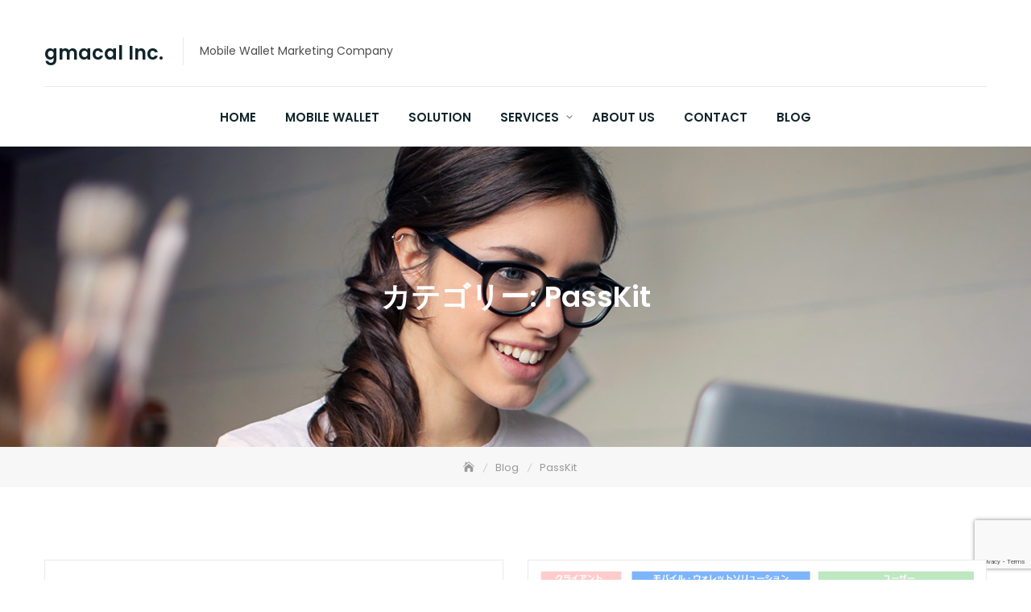

--- FILE ---
content_type: text/html; charset=UTF-8
request_url: https://www.gmacal.co.jp/category/passkit/
body_size: 11565
content:
<!DOCTYPE html>
<html lang="ja">
<head>
	<meta charset="UTF-8">
	<meta name="viewport" content="width=device-width, initial-scale=1">
	<link rel="profile" href="http://gmpg.org/xfn/11">
	<title>PassKit &#8211; gmacal Inc.</title>
<link rel='dns-prefetch' href='//www.google.com' />
<link rel='dns-prefetch' href='//secure.gravatar.com' />
<link rel='dns-prefetch' href='//maps.googleapis.com' />
<link rel='dns-prefetch' href='//fonts.googleapis.com' />
<link rel='dns-prefetch' href='//s.w.org' />
<link rel="alternate" type="application/rss+xml" title="gmacal Inc. &raquo; フィード" href="https://www.gmacal.co.jp/feed/" />
<link rel="alternate" type="application/rss+xml" title="gmacal Inc. &raquo; コメントフィード" href="https://www.gmacal.co.jp/comments/feed/" />
<link rel="alternate" type="application/rss+xml" title="gmacal Inc. &raquo; PassKit カテゴリーのフィード" href="https://www.gmacal.co.jp/category/passkit/feed/" />
		<script type="text/javascript">
			window._wpemojiSettings = {"baseUrl":"https:\/\/s.w.org\/images\/core\/emoji\/12.0.0-1\/72x72\/","ext":".png","svgUrl":"https:\/\/s.w.org\/images\/core\/emoji\/12.0.0-1\/svg\/","svgExt":".svg","source":{"concatemoji":"https:\/\/www.gmacal.co.jp\/wp-includes\/js\/wp-emoji-release.min.js?ver=5.4.12"}};
			/*! This file is auto-generated */
			!function(e,a,t){var n,r,o,i=a.createElement("canvas"),p=i.getContext&&i.getContext("2d");function s(e,t){var a=String.fromCharCode;p.clearRect(0,0,i.width,i.height),p.fillText(a.apply(this,e),0,0);e=i.toDataURL();return p.clearRect(0,0,i.width,i.height),p.fillText(a.apply(this,t),0,0),e===i.toDataURL()}function c(e){var t=a.createElement("script");t.src=e,t.defer=t.type="text/javascript",a.getElementsByTagName("head")[0].appendChild(t)}for(o=Array("flag","emoji"),t.supports={everything:!0,everythingExceptFlag:!0},r=0;r<o.length;r++)t.supports[o[r]]=function(e){if(!p||!p.fillText)return!1;switch(p.textBaseline="top",p.font="600 32px Arial",e){case"flag":return s([127987,65039,8205,9895,65039],[127987,65039,8203,9895,65039])?!1:!s([55356,56826,55356,56819],[55356,56826,8203,55356,56819])&&!s([55356,57332,56128,56423,56128,56418,56128,56421,56128,56430,56128,56423,56128,56447],[55356,57332,8203,56128,56423,8203,56128,56418,8203,56128,56421,8203,56128,56430,8203,56128,56423,8203,56128,56447]);case"emoji":return!s([55357,56424,55356,57342,8205,55358,56605,8205,55357,56424,55356,57340],[55357,56424,55356,57342,8203,55358,56605,8203,55357,56424,55356,57340])}return!1}(o[r]),t.supports.everything=t.supports.everything&&t.supports[o[r]],"flag"!==o[r]&&(t.supports.everythingExceptFlag=t.supports.everythingExceptFlag&&t.supports[o[r]]);t.supports.everythingExceptFlag=t.supports.everythingExceptFlag&&!t.supports.flag,t.DOMReady=!1,t.readyCallback=function(){t.DOMReady=!0},t.supports.everything||(n=function(){t.readyCallback()},a.addEventListener?(a.addEventListener("DOMContentLoaded",n,!1),e.addEventListener("load",n,!1)):(e.attachEvent("onload",n),a.attachEvent("onreadystatechange",function(){"complete"===a.readyState&&t.readyCallback()})),(n=t.source||{}).concatemoji?c(n.concatemoji):n.wpemoji&&n.twemoji&&(c(n.twemoji),c(n.wpemoji)))}(window,document,window._wpemojiSettings);
		</script>
		<style type="text/css">
img.wp-smiley,
img.emoji {
	display: inline !important;
	border: none !important;
	box-shadow: none !important;
	height: 1em !important;
	width: 1em !important;
	margin: 0 .07em !important;
	vertical-align: -0.1em !important;
	background: none !important;
	padding: 0 !important;
}
</style>
	<link rel='stylesheet' id='wp-block-library-css'  href='https://c0.wp.com/c/5.4.12/wp-includes/css/dist/block-library/style.min.css' type='text/css' media='all' />
<style id='wp-block-library-inline-css' type='text/css'>
.has-text-align-justify{text-align:justify;}
</style>
<link rel='stylesheet' id='wp-block-library-theme-css'  href='https://c0.wp.com/c/5.4.12/wp-includes/css/dist/block-library/theme.min.css' type='text/css' media='all' />
<link rel='stylesheet' id='contact-form-7-css'  href='https://www.gmacal.co.jp/wp-content/plugins/contact-form-7/includes/css/styles.css?ver=5.1.7' type='text/css' media='all' />
<link rel='stylesheet' id='bootstrap-css'  href='https://www.gmacal.co.jp/wp-content/themes/businex-pro-premium/assets/vendors/bootstrap/css/bootstrap.min.css?ver=3.3.7' type='text/css' media='all' />
<link rel='stylesheet' id='kfi-icons-css'  href='https://www.gmacal.co.jp/wp-content/themes/businex-pro-premium/assets/vendors/kf-icons/css/style.css?ver=1.0.0' type='text/css' media='all' />
<link rel='stylesheet' id='owlcarousel-css'  href='https://www.gmacal.co.jp/wp-content/themes/businex-pro-premium/assets/vendors/OwlCarousel2-2.2.1/assets/owl.carousel.min.css?ver=2.2.1' type='text/css' media='all' />
<link rel='stylesheet' id='owlcarousel-theme-css'  href='https://www.gmacal.co.jp/wp-content/themes/businex-pro-premium/assets/vendors/OwlCarousel2-2.2.1/assets/owl.theme.default.min.css?ver=2.2.1' type='text/css' media='all' />
<link rel='stylesheet' id='colorbox-css'  href='https://www.gmacal.co.jp/wp-content/themes/businex-pro-premium/assets/vendors/colorbox/css/colorbox.min.css?ver=1.6.4' type='text/css' media='all' />
<link rel='stylesheet' id='animate-css'  href='https://www.gmacal.co.jp/wp-content/themes/businex-pro-premium/assets/vendors/animate/animate.css?ver=3.5.2' type='text/css' media='all' />
<link rel='stylesheet' id='vimeo-youtub-popup-css'  href='https://www.gmacal.co.jp/wp-content/themes/businex-pro-premium/assets/vendors/vimeo-youtube-popup/video.popup.css' type='text/css' media='all' />
<link rel='stylesheet' id='businex-blocks-css'  href='https://www.gmacal.co.jp/wp-content/themes/businex-pro-premium/assets/css/blocks.min.css' type='text/css' media='all' />
<link rel='stylesheet' id='businex-style-css'  href='https://www.gmacal.co.jp/wp-content/themes/businex-pro-premium/style.css' type='text/css' media='all' />
<link rel='stylesheet' id='businex-google-fonts-css'  href='//fonts.googleapis.com/css?family=Open+Sans:300,300i,400,400i,600,600i,700,700i,800,800i|Montserrat:300,300i,400,400i,500,500i,600,600i,700,700i|Poppins:300,400,400i,500,600,700,800,900' type='text/css' media='all' />
<link rel='stylesheet' id='social-logos-css'  href='https://c0.wp.com/p/jetpack/8.4.3/_inc/social-logos/social-logos.min.css' type='text/css' media='all' />
<link rel='stylesheet' id='jetpack_css-css'  href='https://c0.wp.com/p/jetpack/8.4.3/css/jetpack.css' type='text/css' media='all' />
<script type='text/javascript' src='https://c0.wp.com/c/5.4.12/wp-includes/js/jquery/jquery.js'></script>
<script type='text/javascript' src='https://c0.wp.com/c/5.4.12/wp-includes/js/jquery/jquery-migrate.min.js'></script>
<link rel='https://api.w.org/' href='https://www.gmacal.co.jp/wp-json/' />
<link rel="EditURI" type="application/rsd+xml" title="RSD" href="https://www.gmacal.co.jp/xmlrpc.php?rsd" />
<link rel="wlwmanifest" type="application/wlwmanifest+xml" href="https://www.gmacal.co.jp/wp-includes/wlwmanifest.xml" /> 
<meta name="generator" content="WordPress 5.4.12" />
			
			<script>
			(function(i,s,o,g,r,a,m){i['GoogleAnalyticsObject']=r;i[r]=i[r]||function(){
			(i[r].q=i[r].q||[]).push(arguments)},i[r].l=1*new Date();a=s.createElement(o),
			m=s.getElementsByTagName(o)[0];a.async=1;a.src=g;m.parentNode.insertBefore(a,m)
			})(window,document,'script','https://www.google-analytics.com/analytics.js','ga');

			ga('create', 'UA-38845244-1', 'auto');
			ga('send', 'pageview');

			</script>
			
			<!-- Start Drift By WP-Plugin: Drift -->
<!-- Start of Async Drift Code -->
<script>
"use strict";

!function() {
  var t = window.driftt = window.drift = window.driftt || [];
  if (!t.init) {
    if (t.invoked) return void (window.console && console.error && console.error("Drift snippet included twice."));
    t.invoked = !0, t.methods = [ "identify", "config", "track", "reset", "debug", "show", "ping", "page", "hide", "off", "on" ], 
    t.factory = function(e) {
      return function() {
        var n = Array.prototype.slice.call(arguments);
        return n.unshift(e), t.push(n), t;
      };
    }, t.methods.forEach(function(e) {
      t[e] = t.factory(e);
    }), t.load = function(t) {
      var e = 3e5, n = Math.ceil(new Date() / e) * e, o = document.createElement("script");
      o.type = "text/javascript", o.async = !0, o.crossorigin = "anonymous", o.src = "https://js.driftt.com/include/" + n + "/" + t + ".js";
      var i = document.getElementsByTagName("script")[0];
      i.parentNode.insertBefore(o, i);
    };
  }
}();
drift.SNIPPET_VERSION = '0.3.1';
drift.load('sn2p7uwy44i5');
</script>
<!-- End of Async Drift Code --><!-- end: Drift Code. -->

<link rel='dns-prefetch' href='//v0.wordpress.com'/>
<link rel='dns-prefetch' href='//c0.wp.com'/>
<link rel='dns-prefetch' href='//i0.wp.com'/>
<link rel='dns-prefetch' href='//i1.wp.com'/>
<link rel='dns-prefetch' href='//i2.wp.com'/>
	<style type="text/css">

		.offcanvas-menu-open .kt-offcanvas-overlay {
		    position: fixed;
		    width: 100%;
		    height: 100%;
		    background: rgba(0, 0, 0, 0.7);
		    opacity: 1;
		    z-index: 99991;
		    top: 0px;
		}

		.kt-offcanvas-overlay {
		    width: 0;
		    height: 0;
		    opacity: 0;
		    transition: opacity 0.5s;
		}
		
		#primary-nav-container{
			padding-top: px;
		}

		.masonry-grid.wrap-post-list {
			width: 100% !important;
		}
		
				
					body.home.page-template-home .block-grid{
				background-color: #;
			}
					body.home.page-template-home .block-service{
				background-color: #f6f8f9;
			}
					body.home.page-template-home .block-about{
				background-color: #ffffff;
			}
					body.home.page-template-home .block-portfolio{
				background-color: #f6f8f9;
			}
					body.home.page-template-home .block-team{
				background-color: #ffffff;
			}
					body.home.page-template-home .block-achievement{
				background-color: #f6f8f9;
			}
					body.home.page-template-home .block-testimonial{
				background-color: #ffffff;
			}
					body.home.page-template-home .block-client{
				background-color: #ffffff;
			}
					body.home.page-template-home .block-product{
				background-color: #f6f8f9;
			}
					body.home.page-template-home .block-highlight{
				background-color: #ffffff;
			}
					body.home.page-template-home .block-contact{
				background-color: #f6f8f9;
			}
					body.home.page-template-home .block-footercallback{
				background-color: #;
			}
		
				@media screen and (min-width: 768px){
			.section-title{
				font-size: 38px;
			}
		}
		
		/*callback*/
		
				
		.block-callback {
			background-image: url(https://www.gmacal.co.jp/wp-content/themes/businex-pro-premium/assets/images/placeholder/businex-banner-1920-850.jpg );
		}
		
		/*footer callback*/
		
		
		.block-footercallback {
		   background-image: url(https://www.gmacal.co.jp/wp-content/themes/businex-pro-premium/assets/images/placeholder/businex-banner-1920-850.jpg );
		 }

		
		/*======================================*/
		/* Site Identity */
		/*======================================*/
		/* Site title */
		.site-header .site-branding .site-title a {
			color: #10242b;
		}
		/* Tagline title */
		.site-header .site-branding .site-description {
			color: #4d4d4d;
		}

		/*======================================*/
		/* Primary color */
		/*======================================*/

		/*Primary Background Color*/
	 .page-numbers.current, .page-numbers:hover.current, .page-numbers:focus.current, .page-numbers:active.current, .woocommerce ul.products li.product .onsale, .woocommerce ul.products li.product a.added_to_cart, .woocommerce ul.products li.product a.added_to_cart:hover, .woocommerce ul.products li.product a.added_to_cart:focus, .woocommerce ul.products li.product a.added_to_cart:active, .woocommerce .widget_price_filter .ui-slider .ui-slider-range, .woocommerce .widget_price_filter .ui-slider .ui-slider-handle, .woocommerce .widget_price_filter .price_slider_wrapper .ui-widget-content, body.woocommerce.single-product .product .onsale, body.single article.hentry .post-text .page-links > .page-number, .page article.hentry .post-text .page-links > .page-number, #blog-post article.hentry .post-text .page-links > .page-number, .search article.hentry .post-text .page-links > .page-number, .archive article.hentry .post-text .page-links > .page-number, .tag article.hentry .post-text .page-links > .page-number, .category article.hentry .post-text .page-links > .page-number, article.hentry #ak-blog-post .post-text .page-links > .page-number, article.hentry #ak-blog-post .post-text .page-links > .page-number:focus, article.hentry #ak-blog-post .post-text .page-links > .page-number:active, article.hentry.sticky .post-format-outer > span a, article.hentry.format-aside .post-content-inner-wrap:before, .searchform .search-button, .widget.widget_calendar tbody a,  .block-slider #kt-slide-pager .owl-dot span:hover, .block-slider #kt-slide-pager .owl-dot span:focus, .block-slider #kt-slide-pager .owl-dot span:active, .block-slider #kt-slide-pager .owl-dot.active span:hover, .block-slider #kt-slide-pager .owl-dot.active span:focus, .block-slider #kt-slide-pager .owl-dot.active span:active, .block-slider:hover .controls, .block-slider:focus .controls, .block-slider:active .controls, .block-portfolio #block-portfolio-menu li a:hover, .block-portfolio #block-portfolio-menu li a:focus, .block-portfolio #block-portfolio-menu li a:focus, .block-portfolio #block-portfolio-menu li a.active, .block-portfolio #block-portfolio-pagination .pagination, .block-portfolio #block-portfolio-pagination .pagination li.active a, .wrap-contact-page .block-contact .content-outer .contact-list .icon-area span, .sub-title:before, #go-top span:hover, #go-top span:focus, #go-top span:active, .button-primary, .block-contact .contact-form-section input[type="submit"], .wrap-detail-page .contact-form-section input[type="submit"], .block-contact .kt-contact-form-area .form-group input.form-control[type="submit"], .wrap-detail-page .kt-contact-form-area .form-group input.form-control[type="submit"], .woocommerce ul.products li.product .button, .woocommerce a.button.alt, .woocommerce input.button.alt, article.post-content .post-title .cat:hover:after, article.post-content .post-title .cat:focus:after, article.post-content .post-title .cat:active:after, .widget li:hover:before, .widget li:focus:before, .widget li:active:before, .widget.widget_calendar tbody a:hover, .widget.widget_calendar tbody a:focus, .widget.widget_calendar tbody a:active, .widget.widget_tag_cloud .tagcloud a:hover, .widget.widget_tag_cloud .tagcloud a:focus, .widget.widget_tag_cloud .tagcloud a:active, .block-grid .post-content .post-content-inner span.cat a, .block-grid .post-content .post-content-inner .button-container .post-footer-detail .post-format-outer > span span, .woocommerce #respond input#submit, .woocommerce input#submit, .woocommerce a.button, .woocommerce button.button, .woocommerce input.button, .woocommerce .cart .button, .woocommerce .cart input.button, .woocommerce button.button.alt, .woocommerce a.button.alt, .woocommerce input.button.alt, .thumb-block-outer .thumb-outer .video-icon a, .block-portfolio .gallery-thumb .icon-area a, .section-title:before, .wrap-team-page .block-team .team-member-highlight .highlight-item > h3:before, .section-title:after, .wrap-team-page .block-team .team-member-highlight .highlight-item > h3:after, .widget.widget_mc4wp_form_widget input[type="submit"], .comments-area .comment-respond .comment-form .submit, .infinite-scroll #infinite-handle span:hover, .infinite-scroll #infinite-handle span:focus, .infinite-scroll #infinite-handle span:active {
			background-color: #fb5e1c		}

		/*Primary Border Color*/
	 .page-numbers.current, .page-numbers:hover.current, .page-numbers:focus.current, .page-numbers:active.current, .woocommerce ul.products li.product a.added_to_cart, .woocommerce ul.products li.product a.added_to_cart:hover, .woocommerce ul.products li.product a.added_to_cart:focus, .woocommerce ul.products li.product a.added_to_cart:active, article.hentry #ak-blog-post .post-text .page-links > .page-number, article.hentry #ak-blog-post .post-text .page-links > .page-number:active, .block-portfolio #block-portfolio-pagination .pagination li.active a, .main-navigation ul ul, .block-portfolio .gallery-list:hover .head, .block-portfolio .gallery-list:focus .head, .block-portfolio .gallery-list:active .head, .woocommerce ul.products li.product .product-inner:hover, .woocommerce ul.products li.product .product-inner:focus, .woocommerce ul.products li.product .product-inner:active, #go-top span:hover, #go-top span:focus, #go-top span:active, input[type="reset"], input[type="submit"], .button-primary, .block-contact .contact-form-section input[type="submit"], .wrap-detail-page .contact-form-section input[type="submit"], .block-contact .kt-contact-form-area .form-group input.form-control[type="submit"], .wrap-detail-page .kt-contact-form-area .form-group input.form-control[type="submit"], .widget .bbp-login-links a:hover, .widget .bbp-login-links a:focus, .widget .bbp-login-links a:active, .woocommerce ul.products li.product .button, .woocommerce input.button.alt, .comments-area .comment-respond .comment-form .submit, .widget li:hover:before, .widget li:focus:before, .widget li:active:before, .widget.widget_tag_cloud .tagcloud a:hover, .widget.widget_tag_cloud .tagcloud a:focus, .widget.widget_tag_cloud .tagcloud a:active, .wrap-detail-page .kt-contact-form-area .form-group textarea.form-control:active, .woocommerce #respond input#submit, .woocommerce input#submit, .woocommerce a.button, .woocommerce button.button, .woocommerce input.button, .woocommerce .cart .button, .woocommerce .cart input.button, .woocommerce button.button.alt, .woocommerce a.button.alt, .woocommerce input.button.alt, .woocommerce ul.products li.product .product-inner, .block-portfolio .gallery-list .head, .block-portfolio #block-portfolio-menu li a:hover, .block-portfolio #block-portfolio-menu li a:focus, .block-portfolio #block-portfolio-menu li a:active, .block-portfolio #block-portfolio-menu li a.active, .block-team.block-grid .post-content .post-thumb a .icon-area:hover, .block-team.block-grid .post-content .post-thumb a .icon-area:focus, .block-team.block-grid .post-content .post-thumb a .icon-area:active, .block-highlight .controls .owl-prev:hover:before, .block-highlight .controls .owl-prev:focus:before, .block-highlight .controls .owl-prev:active:before, .block-highlight .controls .owl-next:hover:before, .block-highlight .controls .owl-next:focus:before, .block-highlight .controls .owl-next:active:before, .block-slider #kt-slide-pager .owl-dot span:hover, .block-slider #kt-slide-pager .owl-dot span:focus, .block-slider #kt-slide-pager .owl-dot span:active,.block-slider .controls .owl-prev:hover:before, .block-slider .controls .owl-prev:focus:before, .block-slider .controls .owl-prev:active:before, .block-slider .controls .owl-next:hover:before, .block-slider .controls .owl-next:focus:before, .block-slider .controls .owl-next:active:before {
			border-color: #fb5e1c		}
		
		/*Primary Text Color*/
		article.post-content .post-title .cat, .widget.widget_calendar tfoot a, .icon-block-outer .icon-content-area .button-container .button-text, .icon-block-outer .icon-content-area .button-container .button-text:before, .block-contact .kt-contact-form-area .form-group .cleaner, .wrap-detail-page .kt-contact-form-area .form-group .cleaner, .block-contact .kt-contact-form-area .form-group .cleaner span, .wrap-detail-page .kt-contact-form-area .form-group .cleaner span, .block-achievement .icon-area,
		.wrap-team-page .block-team .team-member-highlight .list a .link-icon, .site-header.site-header-two .header-contact .list:last-child .list-content a, .block-achievement .list .icon-area span, .icon-block-outer .icon-outer span, .block-contact .content-outer .contact-list a, .edit-link .post-edit-link:hover, .edit-link .post-edit-link:focus, .edit-link .post-edit-link:active, .edit-link .comment-edit-link:hover, .edit-link .comment-edit-link:focus, .edit-link .comment-edit-link:active {
			color: #fb5e1c		}

		/*======================================*/
		/* Font family */
		/*======================================*/

		/* Fonts Family Body*/
							html, body, button, input, select, textarea, input[type="text"], input[type="email"], input[type="url"], input[type="password"], input[type="search"], input[type="number"], input[type="tel"], input[type="range"], input[type="date"], input[type="month"], input[type="week"], input[type="time"], input[type="datetime"], input[type="datetime-local"], input[type="color"], textarea, .wpcf7-form-control, .form-control, blockquote, pre, code, kbd, tt, var, .nav-links .nav-previous a:before, .nav-links .nav-previous a:after, .nav-links .nav-next a:before, .nav-links .nav-next a:after, .author-detail .author-content .author-name, .related-post .related-post-list h3 a, .search-form .search-button, .left-thumb-widget .post-list .thumb-content h3 a, .full-thumb-widget .post-list .thumb-content h3 a, .button-text, .icon-block-outer .icon-content-area .button-container .button-text {
				font-family: "Poppins", sans-serif;
			}
		
		/* Fonts Family Site Title*/
							.site-header .site-branding .site-title a {
				font-family: "Poppins", sans-serif;
			}
		
		/* Fonts Family Tagline*/
							.site-header .site-branding .site-description {
				font-family: "Poppins", sans-serif;
			}
		
		/* Fonts Family General Title*/
							.button, .button-primary, .button-light, .button-outline, input[type="button"], input[type="reset"], input[type="submit"], input[type="button"]:hover, input[type="button"]:active, input[type="button"]:focus, input[type="reset"]:hover, input[type="reset"]:active, input[type="reset"]:focus, input[type="submit"]:hover, input[type="submit"]:active, input[type="submit"]:focus, .button, .button-light, .comments-area .comment-list .reply a, .button-outline, .button-outline:hover, .button-outline:focus, .button-outline:active, h1, h2, body.woocommerce.single-product .product_title, h3, h4, h5, h6, h1 a, h2 a, body.woocommerce.single-product .product_title a, h3 a, h4 a, h5 a, h6 a, .page-header .page-title, .wrap-inner-banner .page-header .page-title, .woocommerce ul.products li.product .button, .woocommerce ul.products li.product a.added_to_cart, .woocommerce #respond input#submit, .woocommerce input#submit, .woocommerce a.button, .woocommerce button.button, .woocommerce input.button, .woocommerce .cart .button, .woocommerce .cart input.button, .woocommerce button.button.alt, .woocommerce a.button.alt, .woocommerce input.button.alt, .author-detail .author-content .author-name span, .widget .widget-title, .widget .widgettitle, .icon-block-outer .button-container .button-text, .block-process .content-item .step, .block-team .post-content-inner .description, .block-testimonial .slide-item article.post-content .post-content-inner .post-title cite span, .block-client .controls .owl-prev, .block-client .controls .owl-next, .block-grid .post-content .post-content-inner .button-container .button-text, .block-achievement .content-item .title-area, .block-pricing-outer .post-content .post-content-inner .button-container .button-text, .block-contact .content-outer .contact-list h3, .block-achievement .content-item .count-area, .block-testimonial .slide-item article.post-content .post-content-inner .post-title cite strong, .block-contact .kt-contact-form-area .form-group input.form-control[type="submit"], .wrap-contact-page .block-contact .content-outer .contact-list h3, body .section-title-group .sub-title {
				font-family: "Poppins", sans-serif;
			}
		
		/* Fonts Family Section Title*/
							.block-slider .slide-item .post-title h2,
			body .section-title-group h2.section-title {
				font-family: "Poppins", sans-serif;
			}
			</style>
			<script>
			jQuery( document ).ready( function(){
				jQuery( document ).on( 'click', '.rp-widget-tab', function( e ){

					e.preventDefault();
					if( jQuery( this ).hasClass( 'active' ) ){
						return;
					}

					var id = jQuery( this ).attr( 'data-id' );

					jQuery( '.rp-widget-tab-' + id ).toggleClass( 'active' );
					jQuery( '#rp-widget-recent-' + id + ', #rp-widget-popular-' + id ).toggleClass( 'hidden' );
					
				});
			});
		</script>
					<style type="text/css">
				/* If html does not have either class, do not show lazy loaded images. */
				html:not( .jetpack-lazy-images-js-enabled ):not( .js ) .jetpack-lazy-image {
					display: none;
				}
			</style>
			<script>
				document.documentElement.classList.add(
					'jetpack-lazy-images-js-enabled'
				);
			</script>
		
<!-- Jetpack Open Graph Tags -->
<meta property="og:type" content="website" />
<meta property="og:title" content="PassKit &#8211; gmacal Inc." />
<meta property="og:url" content="https://www.gmacal.co.jp/category/passkit/" />
<meta property="og:site_name" content="gmacal Inc." />
<meta property="og:image" content="https://i0.wp.com/www.gmacal.co.jp/wp-content/uploads/2018/10/cropped-g-1.png?fit=512%2C512&amp;ssl=1" />
<meta property="og:image:width" content="512" />
<meta property="og:image:height" content="512" />
<meta property="og:locale" content="ja_JP" />

<!-- End Jetpack Open Graph Tags -->
<link rel="icon" href="https://i0.wp.com/www.gmacal.co.jp/wp-content/uploads/2018/10/cropped-g-1.png?fit=32%2C32&#038;ssl=1" sizes="32x32" />
<link rel="icon" href="https://i0.wp.com/www.gmacal.co.jp/wp-content/uploads/2018/10/cropped-g-1.png?fit=192%2C192&#038;ssl=1" sizes="192x192" />
<link rel="apple-touch-icon" href="https://i0.wp.com/www.gmacal.co.jp/wp-content/uploads/2018/10/cropped-g-1.png?fit=180%2C180&#038;ssl=1" />
<meta name="msapplication-TileImage" content="https://i0.wp.com/www.gmacal.co.jp/wp-content/uploads/2018/10/cropped-g-1.png?fit=270%2C270&#038;ssl=1" />
</head>

<body class="archive category category-passkit category-11 grid-col-2">

			<div id="site-loader">
			<div class="site-loader-inner">
				<img src="https://www.gmacal.co.jp/wp-content/themes/businex-pro-premium/assets/images/placeholder/loader.gif" alt="Site Loader">			</div>
		</div>
		
	<div id="page" class="site">
		<a class="skip-link screen-reader-text" href="#content">
			Skip to content		</a>
		<div id="offcanvas-menu">
	<div class="close-offcanvas-menu">
		<span class="kfi kfi-close"></span>
	</div>
	<div id="primary-nav-offcanvas" class="offcanvas-navigation">
		<ul id="primary-menu" class="primary-menu"><li id="menu-item-723" class="menu-item menu-item-type-custom menu-item-object-custom menu-item-home menu-item-723"><a href="https://www.gmacal.co.jp">Home</a></li>
<li id="menu-item-813" class="menu-item menu-item-type-post_type menu-item-object-page menu-item-813"><a href="https://www.gmacal.co.jp/mobile-wallet/">Mobile Wallet</a></li>
<li id="menu-item-814" class="menu-item menu-item-type-post_type menu-item-object-page menu-item-814"><a href="https://www.gmacal.co.jp/solution/">Solution</a></li>
<li id="menu-item-1094" class="menu-item menu-item-type-post_type_archive menu-item-object-businex_service menu-item-has-children menu-item-1094"><a href="https://www.gmacal.co.jp/services/">Services</a>
<ul class="sub-menu">
	<li id="menu-item-1097" class="menu-item menu-item-type-post_type menu-item-object-businex_service menu-item-1097"><a href="https://www.gmacal.co.jp/services/mobile-point-card/">Mobile Point Card</a></li>
	<li id="menu-item-1095" class="menu-item menu-item-type-post_type menu-item-object-businex_service menu-item-1095"><a href="https://www.gmacal.co.jp/services/mobile-coupon/">Mobile Coupon</a></li>
	<li id="menu-item-1098" class="menu-item menu-item-type-post_type menu-item-object-businex_service menu-item-1098"><a href="https://www.gmacal.co.jp/services/mobile-stamp-card/">Mobile Stamp Card</a></li>
	<li id="menu-item-1096" class="menu-item menu-item-type-post_type menu-item-object-businex_service menu-item-1096"><a href="https://www.gmacal.co.jp/services/mobile-id-card/">Mobile ID Card</a></li>
	<li id="menu-item-1099" class="menu-item menu-item-type-post_type menu-item-object-businex_service menu-item-1099"><a href="https://www.gmacal.co.jp/services/mobile-tickets/">Mobile Tickets</a></li>
</ul>
</li>
<li id="menu-item-725" class="menu-item menu-item-type-post_type menu-item-object-page menu-item-725"><a href="https://www.gmacal.co.jp/aboutus/">About Us</a></li>
<li id="menu-item-726" class="menu-item menu-item-type-post_type menu-item-object-page menu-item-726"><a href="https://www.gmacal.co.jp/contact/">Contact</a></li>
<li id="menu-item-765" class="menu-item menu-item-type-post_type menu-item-object-page current_page_parent menu-item-765"><a href="https://www.gmacal.co.jp/blog/">Blog</a></li>
</ul>	</div>
	
<div class="header-contact" id="header-contact-area">
</div></div>
		
		
				<header id="masthead" class="wrapper site-header site-header-two" role="banner">
			<div class="container">
				<div class="row">
					<div class="col-xs-9 col-sm-7 col-md-5">
						<div class="site-branding-outer clearfix">
	<div class="site-branding">
					<p class="site-title">
					<a href="https://www.gmacal.co.jp/" rel="home">
						gmacal Inc.					</a>
				</p>
				<p class="site-description">
				Mobile Wallet Marketing Company			</p>
		</div><!-- .site-branding -->
</div>					</div>
					<div class="hidden-xs hidden-sm col-md-7">
						
<div class="header-contact" id="header-contact-area">
</div>					</div>
					<div class="hidden-xs hidden-sm col-md-12" id="primary-nav-container">
						<div class="wrap-nav main-navigation">
							<div id="navigation">
							    <nav id="site-navigation" role="navigation" aria-label="Primary Menu">
									<ul id="primary-menu" class="primary-menu"><li class="menu-item menu-item-type-custom menu-item-object-custom menu-item-home menu-item-723"><a href="https://www.gmacal.co.jp">Home</a></li>
<li class="menu-item menu-item-type-post_type menu-item-object-page menu-item-813"><a href="https://www.gmacal.co.jp/mobile-wallet/">Mobile Wallet</a></li>
<li class="menu-item menu-item-type-post_type menu-item-object-page menu-item-814"><a href="https://www.gmacal.co.jp/solution/">Solution</a></li>
<li class="menu-item menu-item-type-post_type_archive menu-item-object-businex_service menu-item-has-children menu-item-1094"><a href="https://www.gmacal.co.jp/services/">Services</a>
<ul class="sub-menu">
	<li class="menu-item menu-item-type-post_type menu-item-object-businex_service menu-item-1097"><a href="https://www.gmacal.co.jp/services/mobile-point-card/">Mobile Point Card</a></li>
	<li class="menu-item menu-item-type-post_type menu-item-object-businex_service menu-item-1095"><a href="https://www.gmacal.co.jp/services/mobile-coupon/">Mobile Coupon</a></li>
	<li class="menu-item menu-item-type-post_type menu-item-object-businex_service menu-item-1098"><a href="https://www.gmacal.co.jp/services/mobile-stamp-card/">Mobile Stamp Card</a></li>
	<li class="menu-item menu-item-type-post_type menu-item-object-businex_service menu-item-1096"><a href="https://www.gmacal.co.jp/services/mobile-id-card/">Mobile ID Card</a></li>
	<li class="menu-item menu-item-type-post_type menu-item-object-businex_service menu-item-1099"><a href="https://www.gmacal.co.jp/services/mobile-tickets/">Mobile Tickets</a></li>
</ul>
</li>
<li class="menu-item menu-item-type-post_type menu-item-object-page menu-item-725"><a href="https://www.gmacal.co.jp/aboutus/">About Us</a></li>
<li class="menu-item menu-item-type-post_type menu-item-object-page menu-item-726"><a href="https://www.gmacal.co.jp/contact/">Contact</a></li>
<li class="menu-item menu-item-type-post_type menu-item-object-page current_page_parent menu-item-765"><a href="https://www.gmacal.co.jp/blog/">Blog</a></li>
</ul>							    </nav>
							</div>
						</div>
					</div>
					<div class="col-xs-3 col-sm-5 visible-xs visible-sm" id="header-bottom-right-outer">
						<div class="header-bottom-right">
							<span class="alt-menu-icon visible-sm">
								<a class="offcanvas-menu-toggler" href="#">
									<span class="kfi kfi-menu"></span>
								</a>
							</span>
						</div>
					</div>
				</div>
			</div>
		</header> <!-- header two -->

				<div id="content" class="wrapper site-main">

<section class="wrapper section-banner-wrap">
<div class="wrap-inner-banner" style="background-image: url('https://www.gmacal.co.jp/wp-content/themes/businex-pro-premium/assets/images/placeholder/businex-banner-1920-380.jpg')">
	<header class="page-header">
		<div class="inner-header-content">
			<h1 class="page-title">
			カテゴリー: PassKit			</h1>
					</div>
	</header>
</div>
	<div class="breadcrumb-wrap">
		<div class="container">
			<nav role="navigation" aria-label="Breadcrumbs" class="breadcrumb-trail breadcrumbs" itemprop="breadcrumb"><ul class="trail-items" itemscope itemtype="http://schema.org/BreadcrumbList"><meta name="numberOfItems" content="3" /><meta name="itemListOrder" content="Ascending" /><li itemprop="itemListElement" itemscope itemtype="http://schema.org/ListItem" class="trail-item trail-begin"><a href="https://www.gmacal.co.jp" rel="home"><span itemprop="name">Home</span></a><meta itemprop="position" content="1" /></li><li itemprop="itemListElement" itemscope itemtype="http://schema.org/ListItem" class="trail-item"><a href="https://www.gmacal.co.jp/blog/"><span itemprop="name">Blog</span></a><meta itemprop="position" content="2" /></li><li itemprop="itemListElement" itemscope itemtype="http://schema.org/ListItem" class="trail-item trail-end"><span itemprop="name">PassKit</span><meta itemprop="position" content="3" /></li></ul></nav>		</div>
	</div>
</section>	<section class="wrapper block-grid" id="main-content">
		<div class="container">
			<div class="row">
																	<div class="col-xs-12 col-sm-12 col-md-12" id="main-wrap">
					<div class="row masonry-wrapper">
						<div class="masonry-grid">
	<article id="post-1287" class="post-content post-1287 post type-post status-publish format-standard has-post-thumbnail hentry category-blog category-news-releases category-passkit">
				
		<div class="post-thumb-outer text-center">
				<div class="post-thumb">
	    <figure>
    	<img width="1920" height="1080" src="https://www.gmacal.co.jp/wp-content/uploads/2021/07/チェックインサービス.001.jpeg" class="attachment-businex-1170-710 size-businex-1170-710 wp-post-image jetpack-lazy-image" alt="" data-lazy-srcset="https://i0.wp.com/www.gmacal.co.jp/wp-content/uploads/2021/07/チェックインサービス.001.jpeg?w=1920&amp;ssl=1 1920w, https://i0.wp.com/www.gmacal.co.jp/wp-content/uploads/2021/07/チェックインサービス.001.jpeg?resize=300%2C169&amp;ssl=1 300w, https://i0.wp.com/www.gmacal.co.jp/wp-content/uploads/2021/07/チェックインサービス.001.jpeg?resize=1024%2C576&amp;ssl=1 1024w, https://i0.wp.com/www.gmacal.co.jp/wp-content/uploads/2021/07/チェックインサービス.001.jpeg?resize=768%2C432&amp;ssl=1 768w, https://i0.wp.com/www.gmacal.co.jp/wp-content/uploads/2021/07/チェックインサービス.001.jpeg?resize=1536%2C864&amp;ssl=1 1536w" data-lazy-sizes="(max-width: 1920px) 100vw, 1920px" data-lazy-src="https://www.gmacal.co.jp/wp-content/uploads/2021/07/チェックインサービス.001.jpeg?is-pending-load=1" srcset="[data-uri]" />    		        <a href="https://www.gmacal.co.jp/check-in-dx/"></a>
    		    </figure>
	</div>
			</div>

		<div class="post-content-inner">
						<span class="cat">
										<a href="https://www.gmacal.co.jp/category/blog/">
						Blog					</a>
				</span>
					<header class="post-title">
				<h3>
					<a href="https://www.gmacal.co.jp/check-in-dx/">
						コロナ禍での店舗やイベントへの訪問を自動的に記録するサービス<BR>「チェックインDX」をリリース					</a>
				</h3>
			</header>
			<div class="post-text"><p>コロナ禍による店舗やイベントの&hellip;</p>
<div class="sharedaddy sd-sharing-enabled"><div class="robots-nocontent sd-block sd-social sd-social-icon-text sd-sharing"><h3 class="sd-title">共有:</h3><div class="sd-content"><ul><li class="share-facebook"><a rel="nofollow noopener noreferrer" data-shared="sharing-facebook-1287" class="share-facebook sd-button share-icon" href="https://www.gmacal.co.jp/check-in-dx/?share=facebook" target="_blank" title="Facebook で共有するにはクリックしてください"><span>Facebook</span></a></li><li class="share-twitter"><a rel="nofollow noopener noreferrer" data-shared="sharing-twitter-1287" class="share-twitter sd-button share-icon" href="https://www.gmacal.co.jp/check-in-dx/?share=twitter" target="_blank" title="クリックして Twitter で共有"><span>Twitter</span></a></li><li class="share-pocket"><a rel="nofollow noopener noreferrer" data-shared="" class="share-pocket sd-button share-icon" href="https://www.gmacal.co.jp/check-in-dx/?share=pocket" target="_blank" title="クリックして Pocket でシェア"><span>Pocket</span></a></li><li><a href="#" class="sharing-anchor sd-button share-more"><span>続き</span></a></li><li class="share-end"></li></ul><div class="sharing-hidden"><div class="inner" style="display: none;"><ul><li class="share-tumblr"><a rel="nofollow noopener noreferrer" data-shared="" class="share-tumblr sd-button share-icon" href="https://www.gmacal.co.jp/check-in-dx/?share=tumblr" target="_blank" title="クリックして Tumblr で共有"><span>Tumblr</span></a></li><li class="share-linkedin"><a rel="nofollow noopener noreferrer" data-shared="sharing-linkedin-1287" class="share-linkedin sd-button share-icon" href="https://www.gmacal.co.jp/check-in-dx/?share=linkedin" target="_blank" title="クリックして LinkedIn で共有"><span>LinkedIn</span></a></li><li class="share-end"></li><li class="share-pinterest"><a rel="nofollow noopener noreferrer" data-shared="sharing-pinterest-1287" class="share-pinterest sd-button share-icon" href="https://www.gmacal.co.jp/check-in-dx/?share=pinterest" target="_blank" title="クリックして Pinterest で共有"><span>Pinterest</span></a></li><li class="share-print"><a rel="nofollow noopener noreferrer" data-shared="" class="share-print sd-button share-icon" href="https://www.gmacal.co.jp/check-in-dx/" target="_blank" title="クリックして印刷"><span>印刷</span></a></li><li class="share-end"></li><li class="share-email"><a rel="nofollow noopener noreferrer" data-shared="" class="share-email sd-button share-icon" href="https://www.gmacal.co.jp/check-in-dx/?share=email" target="_blank" title="クリックして友達へメールで送信"><span>メールアドレス</span></a></li><li class="share-end"></li></ul></div></div></div></div></div></div>
			<div class="button-container">
					
					<div class="post-footer-detail">
													<div class="post-format-outer">
								<span class="post-format">
									<span class="kfi kfi-pushpin-alt"></span>
								</span>
							</div>
												<span class="author-name">
							<a href="https://www.gmacal.co.jp/author/admin/">
								<span>by:</span>
								admin							</a>
						</span>
						&nbsp; &nbsp;|&nbsp; &nbsp;
						<a href="https://www.gmacal.co.jp/2021/07/28/" class="date">
							<span class="day">
							7月 28, 2021							</span>
						</a>
					</div>
											</div>
		</div>
	</article>
</div>
<div class="masonry-grid">
	<article id="post-589" class="post-content post-589 post type-post status-publish format-standard has-post-thumbnail hentry category-mobile-wallet category-passkit">
				
		<div class="post-thumb-outer text-center">
				<div class="post-thumb">
	    <figure>
    	<img width="1680" height="1166" src="https://www.gmacal.co.jp/wp-content/uploads/2018/10/solution.png" class="attachment-businex-1170-710 size-businex-1170-710 wp-post-image jetpack-lazy-image" alt="" data-lazy-srcset="https://i0.wp.com/www.gmacal.co.jp/wp-content/uploads/2018/10/solution.png?w=1680&amp;ssl=1 1680w, https://i0.wp.com/www.gmacal.co.jp/wp-content/uploads/2018/10/solution.png?resize=300%2C208&amp;ssl=1 300w, https://i0.wp.com/www.gmacal.co.jp/wp-content/uploads/2018/10/solution.png?resize=768%2C533&amp;ssl=1 768w, https://i0.wp.com/www.gmacal.co.jp/wp-content/uploads/2018/10/solution.png?resize=1024%2C711&amp;ssl=1 1024w" data-lazy-sizes="(max-width: 1680px) 100vw, 1680px" data-lazy-src="https://www.gmacal.co.jp/wp-content/uploads/2018/10/solution.png?is-pending-load=1" srcset="[data-uri]" />    		        <a href="https://www.gmacal.co.jp/mobile-wallet-marketing-solution/"></a>
    		    </figure>
	</div>
			</div>

		<div class="post-content-inner">
						<span class="cat">
										<a href="https://www.gmacal.co.jp/category/mobile-wallet/">
						Mobile Wallet					</a>
				</span>
					<header class="post-title">
				<h3>
					<a href="https://www.gmacal.co.jp/mobile-wallet-marketing-solution/">
						Apple Wallet／Google Pay対応<BR>モバイル・ウォレットマーケティングソリューション					</a>
				</h3>
			</header>
			<div class="post-text"><p>モバイル・ウォレットマーケティ&hellip;</p>
<div class="sharedaddy sd-sharing-enabled"><div class="robots-nocontent sd-block sd-social sd-social-icon-text sd-sharing"><h3 class="sd-title">共有:</h3><div class="sd-content"><ul><li class="share-facebook"><a rel="nofollow noopener noreferrer" data-shared="sharing-facebook-589" class="share-facebook sd-button share-icon" href="https://www.gmacal.co.jp/mobile-wallet-marketing-solution/?share=facebook" target="_blank" title="Facebook で共有するにはクリックしてください"><span>Facebook</span></a></li><li class="share-twitter"><a rel="nofollow noopener noreferrer" data-shared="sharing-twitter-589" class="share-twitter sd-button share-icon" href="https://www.gmacal.co.jp/mobile-wallet-marketing-solution/?share=twitter" target="_blank" title="クリックして Twitter で共有"><span>Twitter</span></a></li><li class="share-pocket"><a rel="nofollow noopener noreferrer" data-shared="" class="share-pocket sd-button share-icon" href="https://www.gmacal.co.jp/mobile-wallet-marketing-solution/?share=pocket" target="_blank" title="クリックして Pocket でシェア"><span>Pocket</span></a></li><li><a href="#" class="sharing-anchor sd-button share-more"><span>続き</span></a></li><li class="share-end"></li></ul><div class="sharing-hidden"><div class="inner" style="display: none;"><ul><li class="share-tumblr"><a rel="nofollow noopener noreferrer" data-shared="" class="share-tumblr sd-button share-icon" href="https://www.gmacal.co.jp/mobile-wallet-marketing-solution/?share=tumblr" target="_blank" title="クリックして Tumblr で共有"><span>Tumblr</span></a></li><li class="share-linkedin"><a rel="nofollow noopener noreferrer" data-shared="sharing-linkedin-589" class="share-linkedin sd-button share-icon" href="https://www.gmacal.co.jp/mobile-wallet-marketing-solution/?share=linkedin" target="_blank" title="クリックして LinkedIn で共有"><span>LinkedIn</span></a></li><li class="share-end"></li><li class="share-pinterest"><a rel="nofollow noopener noreferrer" data-shared="sharing-pinterest-589" class="share-pinterest sd-button share-icon" href="https://www.gmacal.co.jp/mobile-wallet-marketing-solution/?share=pinterest" target="_blank" title="クリックして Pinterest で共有"><span>Pinterest</span></a></li><li class="share-print"><a rel="nofollow noopener noreferrer" data-shared="" class="share-print sd-button share-icon" href="https://www.gmacal.co.jp/mobile-wallet-marketing-solution/" target="_blank" title="クリックして印刷"><span>印刷</span></a></li><li class="share-end"></li><li class="share-email"><a rel="nofollow noopener noreferrer" data-shared="" class="share-email sd-button share-icon" href="https://www.gmacal.co.jp/mobile-wallet-marketing-solution/?share=email" target="_blank" title="クリックして友達へメールで送信"><span>メールアドレス</span></a></li><li class="share-end"></li></ul></div></div></div></div></div></div>
			<div class="button-container">
					
					<div class="post-footer-detail">
													<div class="post-format-outer">
								<span class="post-format">
									<span class="kfi kfi-pushpin-alt"></span>
								</span>
							</div>
												<span class="author-name">
							<a href="https://www.gmacal.co.jp/author/admin/">
								<span>by:</span>
								admin							</a>
						</span>
						&nbsp; &nbsp;|&nbsp; &nbsp;
						<a href="https://www.gmacal.co.jp/2018/10/16/" class="date">
							<span class="day">
							10月 16, 2018							</span>
						</a>
					</div>
											</div>
		</div>
	</article>
</div>
<div class="masonry-grid">
	<article id="post-505" class="post-content post-505 post type-post status-publish format-standard has-post-thumbnail hentry category-mobile-wallet category-passkit">
				
		<div class="post-thumb-outer text-center">
				<div class="post-thumb">
	    <figure>
    	<img width="1453" height="881" src="https://www.gmacal.co.jp/wp-content/uploads/2018/09/Push_smple.png" class="attachment-businex-1170-710 size-businex-1170-710 wp-post-image jetpack-lazy-image" alt="" data-lazy-srcset="https://i0.wp.com/www.gmacal.co.jp/wp-content/uploads/2018/09/Push_smple.png?w=1453&amp;ssl=1 1453w, https://i0.wp.com/www.gmacal.co.jp/wp-content/uploads/2018/09/Push_smple.png?resize=300%2C182&amp;ssl=1 300w, https://i0.wp.com/www.gmacal.co.jp/wp-content/uploads/2018/09/Push_smple.png?resize=768%2C466&amp;ssl=1 768w, https://i0.wp.com/www.gmacal.co.jp/wp-content/uploads/2018/09/Push_smple.png?resize=1024%2C621&amp;ssl=1 1024w" data-lazy-sizes="(max-width: 1453px) 100vw, 1453px" data-lazy-src="https://www.gmacal.co.jp/wp-content/uploads/2018/09/Push_smple.png?is-pending-load=1" srcset="[data-uri]" />    		        <a href="https://www.gmacal.co.jp/what-is-mobile-wallet/"></a>
    		    </figure>
	</div>
			</div>

		<div class="post-content-inner">
						<span class="cat">
										<a href="https://www.gmacal.co.jp/category/mobile-wallet/">
						Mobile Wallet					</a>
				</span>
					<header class="post-title">
				<h3>
					<a href="https://www.gmacal.co.jp/what-is-mobile-wallet/">
						モバイル・ウォレット?					</a>
				</h3>
			</header>
			<div class="post-text"><p>モバイル・ウォレットって？ モ&hellip;</p>
<div class="sharedaddy sd-sharing-enabled"><div class="robots-nocontent sd-block sd-social sd-social-icon-text sd-sharing"><h3 class="sd-title">共有:</h3><div class="sd-content"><ul><li class="share-facebook"><a rel="nofollow noopener noreferrer" data-shared="sharing-facebook-505" class="share-facebook sd-button share-icon" href="https://www.gmacal.co.jp/what-is-mobile-wallet/?share=facebook" target="_blank" title="Facebook で共有するにはクリックしてください"><span>Facebook</span></a></li><li class="share-twitter"><a rel="nofollow noopener noreferrer" data-shared="sharing-twitter-505" class="share-twitter sd-button share-icon" href="https://www.gmacal.co.jp/what-is-mobile-wallet/?share=twitter" target="_blank" title="クリックして Twitter で共有"><span>Twitter</span></a></li><li class="share-pocket"><a rel="nofollow noopener noreferrer" data-shared="" class="share-pocket sd-button share-icon" href="https://www.gmacal.co.jp/what-is-mobile-wallet/?share=pocket" target="_blank" title="クリックして Pocket でシェア"><span>Pocket</span></a></li><li><a href="#" class="sharing-anchor sd-button share-more"><span>続き</span></a></li><li class="share-end"></li></ul><div class="sharing-hidden"><div class="inner" style="display: none;"><ul><li class="share-tumblr"><a rel="nofollow noopener noreferrer" data-shared="" class="share-tumblr sd-button share-icon" href="https://www.gmacal.co.jp/what-is-mobile-wallet/?share=tumblr" target="_blank" title="クリックして Tumblr で共有"><span>Tumblr</span></a></li><li class="share-linkedin"><a rel="nofollow noopener noreferrer" data-shared="sharing-linkedin-505" class="share-linkedin sd-button share-icon" href="https://www.gmacal.co.jp/what-is-mobile-wallet/?share=linkedin" target="_blank" title="クリックして LinkedIn で共有"><span>LinkedIn</span></a></li><li class="share-end"></li><li class="share-pinterest"><a rel="nofollow noopener noreferrer" data-shared="sharing-pinterest-505" class="share-pinterest sd-button share-icon" href="https://www.gmacal.co.jp/what-is-mobile-wallet/?share=pinterest" target="_blank" title="クリックして Pinterest で共有"><span>Pinterest</span></a></li><li class="share-print"><a rel="nofollow noopener noreferrer" data-shared="" class="share-print sd-button share-icon" href="https://www.gmacal.co.jp/what-is-mobile-wallet/" target="_blank" title="クリックして印刷"><span>印刷</span></a></li><li class="share-end"></li><li class="share-email"><a rel="nofollow noopener noreferrer" data-shared="" class="share-email sd-button share-icon" href="https://www.gmacal.co.jp/what-is-mobile-wallet/?share=email" target="_blank" title="クリックして友達へメールで送信"><span>メールアドレス</span></a></li><li class="share-end"></li></ul></div></div></div></div></div></div>
			<div class="button-container">
					
					<div class="post-footer-detail">
													<div class="post-format-outer">
								<span class="post-format">
									<span class="kfi kfi-pushpin-alt"></span>
								</span>
							</div>
												<span class="author-name">
							<a href="https://www.gmacal.co.jp/author/admin/">
								<span>by:</span>
								admin							</a>
						</span>
						&nbsp; &nbsp;|&nbsp; &nbsp;
						<a href="https://www.gmacal.co.jp/2018/10/02/" class="date">
							<span class="day">
							10月 2, 2018							</span>
						</a>
					</div>
											</div>
		</div>
	</article>
</div>
<div class="masonry-grid">
	<article id="post-467" class="post-content post-467 post type-post status-publish format-standard has-post-thumbnail hentry category-news-releases category-passkit">
				
		<div class="post-thumb-outer text-center">
				<div class="post-thumb">
	    <figure>
    	<img width="960" height="500" src="https://www.gmacal.co.jp/wp-content/uploads/2016/10/press-release.png" class="attachment-businex-1170-710 size-businex-1170-710 wp-post-image jetpack-lazy-image" alt="" data-lazy-srcset="https://i1.wp.com/www.gmacal.co.jp/wp-content/uploads/2016/10/press-release.png?w=960&amp;ssl=1 960w, https://i1.wp.com/www.gmacal.co.jp/wp-content/uploads/2016/10/press-release.png?resize=300%2C156&amp;ssl=1 300w, https://i1.wp.com/www.gmacal.co.jp/wp-content/uploads/2016/10/press-release.png?resize=768%2C400&amp;ssl=1 768w" data-lazy-sizes="(max-width: 960px) 100vw, 960px" data-lazy-src="https://www.gmacal.co.jp/wp-content/uploads/2016/10/press-release.png?is-pending-load=1" srcset="[data-uri]" />    		        <a href="https://www.gmacal.co.jp/apple-wallet-google-pay-pos-solution/"></a>
    		    </figure>
	</div>
			</div>

		<div class="post-content-inner">
						<span class="cat">
										<a href="https://www.gmacal.co.jp/category/passkit/">
						PassKit					</a>
				</span>
					<header class="post-title">
				<h3>
					<a href="https://www.gmacal.co.jp/apple-wallet-google-pay-pos-solution/">
						Apple Wallet、Google Payに対応したデジタル会員カードなどの制作から POS連携までのソリューションを提供開始しました！					</a>
				</h3>
			</header>
			<div class="post-text"><p>当社では、業務資本提携先である&hellip;</p>
<div class="sharedaddy sd-sharing-enabled"><div class="robots-nocontent sd-block sd-social sd-social-icon-text sd-sharing"><h3 class="sd-title">共有:</h3><div class="sd-content"><ul><li class="share-facebook"><a rel="nofollow noopener noreferrer" data-shared="sharing-facebook-467" class="share-facebook sd-button share-icon" href="https://www.gmacal.co.jp/apple-wallet-google-pay-pos-solution/?share=facebook" target="_blank" title="Facebook で共有するにはクリックしてください"><span>Facebook</span></a></li><li class="share-twitter"><a rel="nofollow noopener noreferrer" data-shared="sharing-twitter-467" class="share-twitter sd-button share-icon" href="https://www.gmacal.co.jp/apple-wallet-google-pay-pos-solution/?share=twitter" target="_blank" title="クリックして Twitter で共有"><span>Twitter</span></a></li><li class="share-pocket"><a rel="nofollow noopener noreferrer" data-shared="" class="share-pocket sd-button share-icon" href="https://www.gmacal.co.jp/apple-wallet-google-pay-pos-solution/?share=pocket" target="_blank" title="クリックして Pocket でシェア"><span>Pocket</span></a></li><li><a href="#" class="sharing-anchor sd-button share-more"><span>続き</span></a></li><li class="share-end"></li></ul><div class="sharing-hidden"><div class="inner" style="display: none;"><ul><li class="share-tumblr"><a rel="nofollow noopener noreferrer" data-shared="" class="share-tumblr sd-button share-icon" href="https://www.gmacal.co.jp/apple-wallet-google-pay-pos-solution/?share=tumblr" target="_blank" title="クリックして Tumblr で共有"><span>Tumblr</span></a></li><li class="share-linkedin"><a rel="nofollow noopener noreferrer" data-shared="sharing-linkedin-467" class="share-linkedin sd-button share-icon" href="https://www.gmacal.co.jp/apple-wallet-google-pay-pos-solution/?share=linkedin" target="_blank" title="クリックして LinkedIn で共有"><span>LinkedIn</span></a></li><li class="share-end"></li><li class="share-pinterest"><a rel="nofollow noopener noreferrer" data-shared="sharing-pinterest-467" class="share-pinterest sd-button share-icon" href="https://www.gmacal.co.jp/apple-wallet-google-pay-pos-solution/?share=pinterest" target="_blank" title="クリックして Pinterest で共有"><span>Pinterest</span></a></li><li class="share-print"><a rel="nofollow noopener noreferrer" data-shared="" class="share-print sd-button share-icon" href="https://www.gmacal.co.jp/apple-wallet-google-pay-pos-solution/" target="_blank" title="クリックして印刷"><span>印刷</span></a></li><li class="share-end"></li><li class="share-email"><a rel="nofollow noopener noreferrer" data-shared="" class="share-email sd-button share-icon" href="https://www.gmacal.co.jp/apple-wallet-google-pay-pos-solution/?share=email" target="_blank" title="クリックして友達へメールで送信"><span>メールアドレス</span></a></li><li class="share-end"></li></ul></div></div></div></div></div></div>
			<div class="button-container">
					
					<div class="post-footer-detail">
													<div class="post-format-outer">
								<span class="post-format">
									<span class="kfi kfi-pushpin-alt"></span>
								</span>
							</div>
												<span class="author-name">
							<a href="https://www.gmacal.co.jp/author/admin/">
								<span>by:</span>
								admin							</a>
						</span>
						&nbsp; &nbsp;|&nbsp; &nbsp;
						<a href="https://www.gmacal.co.jp/2016/10/25/" class="date">
							<span class="day">
							10月 25, 2016							</span>
						</a>
					</div>
											</div>
		</div>
	</article>
</div>
<div class="masonry-grid">
	<article id="post-359" class="post-content post-359 post type-post status-publish format-standard has-post-thumbnail hentry category-blog category-passkit">
				
		<div class="post-thumb-outer text-center">
				<div class="post-thumb">
	    <figure>
    	<img width="960" height="728" src="https://www.gmacal.co.jp/wp-content/uploads/2013/09/553040_521819414564495_899775084_n.png" class="attachment-businex-1170-710 size-businex-1170-710 wp-post-image jetpack-lazy-image" alt="" data-lazy-srcset="https://i1.wp.com/www.gmacal.co.jp/wp-content/uploads/2013/09/553040_521819414564495_899775084_n.png?w=960&amp;ssl=1 960w, https://i1.wp.com/www.gmacal.co.jp/wp-content/uploads/2013/09/553040_521819414564495_899775084_n.png?resize=300%2C227&amp;ssl=1 300w" data-lazy-sizes="(max-width: 960px) 100vw, 960px" data-lazy-src="https://www.gmacal.co.jp/wp-content/uploads/2013/09/553040_521819414564495_899775084_n.png?is-pending-load=1" srcset="[data-uri]" />    		        <a href="https://www.gmacal.co.jp/pass-designer/"></a>
    		    </figure>
	</div>
			</div>

		<div class="post-content-inner">
						<span class="cat">
										<a href="https://www.gmacal.co.jp/category/blog/">
						Blog					</a>
				</span>
					<header class="post-title">
				<h3>
					<a href="https://www.gmacal.co.jp/pass-designer/">
						Pass DesignerがiOS7に対応しました。					</a>
				</h3>
			</header>
			<div class="post-text"><p>PassKitのPass De&hellip;</p>
<div class="sharedaddy sd-sharing-enabled"><div class="robots-nocontent sd-block sd-social sd-social-icon-text sd-sharing"><h3 class="sd-title">共有:</h3><div class="sd-content"><ul><li class="share-facebook"><a rel="nofollow noopener noreferrer" data-shared="sharing-facebook-359" class="share-facebook sd-button share-icon" href="https://www.gmacal.co.jp/pass-designer/?share=facebook" target="_blank" title="Facebook で共有するにはクリックしてください"><span>Facebook</span></a></li><li class="share-twitter"><a rel="nofollow noopener noreferrer" data-shared="sharing-twitter-359" class="share-twitter sd-button share-icon" href="https://www.gmacal.co.jp/pass-designer/?share=twitter" target="_blank" title="クリックして Twitter で共有"><span>Twitter</span></a></li><li class="share-pocket"><a rel="nofollow noopener noreferrer" data-shared="" class="share-pocket sd-button share-icon" href="https://www.gmacal.co.jp/pass-designer/?share=pocket" target="_blank" title="クリックして Pocket でシェア"><span>Pocket</span></a></li><li><a href="#" class="sharing-anchor sd-button share-more"><span>続き</span></a></li><li class="share-end"></li></ul><div class="sharing-hidden"><div class="inner" style="display: none;"><ul><li class="share-tumblr"><a rel="nofollow noopener noreferrer" data-shared="" class="share-tumblr sd-button share-icon" href="https://www.gmacal.co.jp/pass-designer/?share=tumblr" target="_blank" title="クリックして Tumblr で共有"><span>Tumblr</span></a></li><li class="share-linkedin"><a rel="nofollow noopener noreferrer" data-shared="sharing-linkedin-359" class="share-linkedin sd-button share-icon" href="https://www.gmacal.co.jp/pass-designer/?share=linkedin" target="_blank" title="クリックして LinkedIn で共有"><span>LinkedIn</span></a></li><li class="share-end"></li><li class="share-pinterest"><a rel="nofollow noopener noreferrer" data-shared="sharing-pinterest-359" class="share-pinterest sd-button share-icon" href="https://www.gmacal.co.jp/pass-designer/?share=pinterest" target="_blank" title="クリックして Pinterest で共有"><span>Pinterest</span></a></li><li class="share-print"><a rel="nofollow noopener noreferrer" data-shared="" class="share-print sd-button share-icon" href="https://www.gmacal.co.jp/pass-designer/" target="_blank" title="クリックして印刷"><span>印刷</span></a></li><li class="share-end"></li><li class="share-email"><a rel="nofollow noopener noreferrer" data-shared="" class="share-email sd-button share-icon" href="https://www.gmacal.co.jp/pass-designer/?share=email" target="_blank" title="クリックして友達へメールで送信"><span>メールアドレス</span></a></li><li class="share-end"></li></ul></div></div></div></div></div></div>
			<div class="button-container">
					
					<div class="post-footer-detail">
													<div class="post-format-outer">
								<span class="post-format">
									<span class="kfi kfi-pushpin-alt"></span>
								</span>
							</div>
												<span class="author-name">
							<a href="https://www.gmacal.co.jp/author/admin/">
								<span>by:</span>
								admin							</a>
						</span>
						&nbsp; &nbsp;|&nbsp; &nbsp;
						<a href="https://www.gmacal.co.jp/2013/09/19/" class="date">
							<span class="day">
							9月 19, 2013							</span>
						</a>
					</div>
											</div>
		</div>
	</article>
</div>
					</div>
					
	<nav class="navigation clearfix pagination" role="navigation" aria-label="投稿">
		<h2 class="screen-reader-text">投稿ナビゲーション</h2>
		<div class="nav-links"><span aria-current="page" class="page-numbers current"><span class="meta-nav screen-reader-text">Page </span>1</span>
<a class="page-numbers" href="https://www.gmacal.co.jp/category/passkit/page/2/"><span class="meta-nav screen-reader-text">Page </span>2</a>
<a class="page-numbers" href="https://www.gmacal.co.jp/category/passkit/page/3/"><span class="meta-nav screen-reader-text">Page </span>3</a>
<a class="next page-numbers" href="https://www.gmacal.co.jp/category/passkit/page/2/"><span>Next</span><span class="screen-reader-text">Next page</span></a></div>
	</nav>				</div>
							</div>
		</div>
	</section>
</div> <!-- end content -->

					<section class="wrapper block-top-footer">
				<div class="container">
					<div class="row">
										</div>
				</div>
			</section>
		
				<footer class="wrapper site-footer site-footer-two" role="contentinfo">
						<div class="container">
				<div class="footer-inner">
					<div class="row">
						<div class="col-xs-12 col-sm-12 col-md-12">
							<div class="site-info">
								gmacal Inc. Copyright © All Rights Reserved.							</div><!-- .site-info -->
							<div class="footer-menu">
								<ul id="menu-footer" class="menu"><li id="menu-item-722" class="menu-item menu-item-type-post_type menu-item-object-page menu-item-722"><a href="https://www.gmacal.co.jp/privacy-policy/">Privacy Policy</a></li>
</ul>							</div>
						</div>
					</div>
				</div>
			</div>
		</footer><!-- #colophon / Footer one -->
		
		<script>
document.addEventListener( 'wpcf7mailsent', function( event ) {
    ga('send', 'event', 'Contact Form', 'submit');
}, false );
			
</script>

	<script type="text/javascript">
		window.WPCOM_sharing_counts = {"https:\/\/www.gmacal.co.jp\/check-in-dx\/":1287,"https:\/\/www.gmacal.co.jp\/mobile-wallet-marketing-solution\/":589,"https:\/\/www.gmacal.co.jp\/what-is-mobile-wallet\/":505,"https:\/\/www.gmacal.co.jp\/apple-wallet-google-pay-pos-solution\/":467,"https:\/\/www.gmacal.co.jp\/pass-designer\/":359};
	</script>
							<div id="sharing_email" style="display: none;">
		<form action="/category/passkit/" method="post">
			<label for="target_email">メールで送信</label>
			<input type="email" name="target_email" id="target_email" value="" />

			
				<label for="source_name">お名前</label>
				<input type="text" name="source_name" id="source_name" value="" />

				<label for="source_email">メールアドレス</label>
				<input type="email" name="source_email" id="source_email" value="" />

						<input type="text" id="jetpack-source_f_name" name="source_f_name" class="input" value="" size="25" autocomplete="off" title="このフィールドは検証用です。変更しないでください。" />
			
			<img style="float: right; display: none" class="loading" src="https://www.gmacal.co.jp/wp-content/plugins/jetpack/modules/sharedaddy/images/loading.gif" alt="loading" width="16" height="16" />
			<input type="submit" value="メールを送信" class="sharing_send" />
			<a rel="nofollow" href="#cancel" class="sharing_cancel" role="button">キャンセル</a>

			<div class="errors errors-1" style="display: none;">
				投稿を送信できませんでした。メールアドレスを確認してください。			</div>

			<div class="errors errors-2" style="display: none;">
				メール送信チェックに失敗しました。もう一度お試しください。			</div>

			<div class="errors errors-3" style="display: none;">
				このブログではメールでの投稿共有はできません。			</div>
		</form>
	</div>
<script type='text/javascript' src='https://c0.wp.com/p/jetpack/8.4.3/_inc/build/photon/photon.min.js'></script>
<script type='text/javascript'>
/* <![CDATA[ */
var wpcf7 = {"apiSettings":{"root":"https:\/\/www.gmacal.co.jp\/wp-json\/contact-form-7\/v1","namespace":"contact-form-7\/v1"}};
/* ]]> */
</script>
<script type='text/javascript' src='https://www.gmacal.co.jp/wp-content/plugins/contact-form-7/includes/js/scripts.js?ver=5.1.7'></script>
<script type='text/javascript' src='https://www.google.com/recaptcha/api.js?render=6LfSIK0UAAAAAIsKJVxxJY9H7F7KeK9oySGxU_c4&#038;ver=3.0'></script>
<script type='text/javascript' src='https://www.gmacal.co.jp/wp-content/themes/businex-pro-premium/assets/vendors/bootstrap/js/bootstrap.min.js?ver=3.3.7'></script>
<script type='text/javascript' src='https://www.gmacal.co.jp/wp-content/themes/businex-pro-premium/assets/vendors/OwlCarousel2-2.2.1/owl.carousel.min.js?ver=2.2.1'></script>
<script type='text/javascript' src='https://www.gmacal.co.jp/wp-content/themes/businex-pro-premium/assets/vendors/colorbox/js/jquery.colorbox-min.js?ver=1.6.4'></script>
<script type='text/javascript' src='https://www.gmacal.co.jp/wp-content/themes/businex-pro-premium/assets/vendors/wow/wow.min.js?ver=1.3.0'></script>
<script type='text/javascript' src='https://www.gmacal.co.jp/wp-content/themes/businex-pro-premium/assets/vendors/vimeo-youtube-popup/video.popup.js'></script>
<script type='text/javascript' src='https://c0.wp.com/c/5.4.12/wp-includes/js/imagesloaded.min.js'></script>
<script type='text/javascript' src='https://c0.wp.com/c/5.4.12/wp-includes/js/masonry.min.js'></script>
<script type='text/javascript'>
/* <![CDATA[ */
var BUSINEX = {"is_admin_bar_showing":"","enable_scroll_top_in_mobile":"0","home_slider":{"autoplay":true,"timeout":5000},"is_rtl":"","search_placeholder":"hit enter for search.","search_default_placeholder":"search...","animation_in":"","animation_out":"","highlight":{"autoplay":false},"map":{"lat":41.88003,"lng":-88.007843,"zoom":6,"type":"roadmap"},"fixed_nav":""};
/* ]]> */
</script>
<script type='text/javascript' src='https://www.gmacal.co.jp/wp-content/themes/businex-pro-premium/assets/js/main.min.js'></script>
<script type='text/javascript' async defer src='https://maps.googleapis.com/maps/api/js?key=&#038;callback=initMap'></script>
<script type='text/javascript' src='https://www.gmacal.co.jp/wp-content/themes/businex-pro-premium/assets/js/skip-link-focus-fix.min.js'></script>
<script type='text/javascript' src='https://www.gmacal.co.jp/wp-content/themes/businex-pro-premium/modules/portfolio/js/kt-pagination.js?ver=1.0.7'></script>
<script type='text/javascript'>
/* <![CDATA[ */
var categoryPosts = {"ajaxurl":"https:\/\/www.gmacal.co.jp\/wp-admin\/admin-ajax.php","postType":"businex_portfolio"};
/* ]]> */
</script>
<script type='text/javascript' src='https://www.gmacal.co.jp/wp-content/themes/businex-pro-premium/modules/portfolio/js/main.js'></script>
<script type='text/javascript' src='https://c0.wp.com/p/jetpack/8.4.3/_inc/build/lazy-images/js/lazy-images.min.js'></script>
<script type='text/javascript' src='https://c0.wp.com/c/5.4.12/wp-includes/js/wp-embed.min.js'></script>
<script type='text/javascript'>
/* <![CDATA[ */
var sharing_js_options = {"lang":"en","counts":"1","is_stats_active":"1"};
/* ]]> */
</script>
<script type='text/javascript' src='https://c0.wp.com/p/jetpack/8.4.3/_inc/build/sharedaddy/sharing.min.js'></script>
<script type='text/javascript'>
var windowOpen;
			jQuery( document.body ).on( 'click', 'a.share-facebook', function() {
				// If there's another sharing window open, close it.
				if ( 'undefined' !== typeof windowOpen ) {
					windowOpen.close();
				}
				windowOpen = window.open( jQuery( this ).attr( 'href' ), 'wpcomfacebook', 'menubar=1,resizable=1,width=600,height=400' );
				return false;
			});
var windowOpen;
			jQuery( document.body ).on( 'click', 'a.share-twitter', function() {
				// If there's another sharing window open, close it.
				if ( 'undefined' !== typeof windowOpen ) {
					windowOpen.close();
				}
				windowOpen = window.open( jQuery( this ).attr( 'href' ), 'wpcomtwitter', 'menubar=1,resizable=1,width=600,height=350' );
				return false;
			});
var windowOpen;
			jQuery( document.body ).on( 'click', 'a.share-pocket', function() {
				// If there's another sharing window open, close it.
				if ( 'undefined' !== typeof windowOpen ) {
					windowOpen.close();
				}
				windowOpen = window.open( jQuery( this ).attr( 'href' ), 'wpcompocket', 'menubar=1,resizable=1,width=450,height=450' );
				return false;
			});
var windowOpen;
			jQuery( document.body ).on( 'click', 'a.share-tumblr', function() {
				// If there's another sharing window open, close it.
				if ( 'undefined' !== typeof windowOpen ) {
					windowOpen.close();
				}
				windowOpen = window.open( jQuery( this ).attr( 'href' ), 'wpcomtumblr', 'menubar=1,resizable=1,width=450,height=450' );
				return false;
			});
var windowOpen;
			jQuery( document.body ).on( 'click', 'a.share-linkedin', function() {
				// If there's another sharing window open, close it.
				if ( 'undefined' !== typeof windowOpen ) {
					windowOpen.close();
				}
				windowOpen = window.open( jQuery( this ).attr( 'href' ), 'wpcomlinkedin', 'menubar=1,resizable=1,width=580,height=450' );
				return false;
			});
</script>
<script type="text/javascript">
( function( grecaptcha, sitekey, actions ) {

	var wpcf7recaptcha = {

		execute: function( action ) {
			grecaptcha.execute(
				sitekey,
				{ action: action }
			).then( function( token ) {
				var forms = document.getElementsByTagName( 'form' );

				for ( var i = 0; i < forms.length; i++ ) {
					var fields = forms[ i ].getElementsByTagName( 'input' );

					for ( var j = 0; j < fields.length; j++ ) {
						var field = fields[ j ];

						if ( 'g-recaptcha-response' === field.getAttribute( 'name' ) ) {
							field.setAttribute( 'value', token );
							break;
						}
					}
				}
			} );
		},

		executeOnHomepage: function() {
			wpcf7recaptcha.execute( actions[ 'homepage' ] );
		},

		executeOnContactform: function() {
			wpcf7recaptcha.execute( actions[ 'contactform' ] );
		},

	};

	grecaptcha.ready(
		wpcf7recaptcha.executeOnHomepage
	);

	document.addEventListener( 'change',
		wpcf7recaptcha.executeOnContactform, false
	);

	document.addEventListener( 'wpcf7submit',
		wpcf7recaptcha.executeOnHomepage, false
	);

} )(
	grecaptcha,
	'6LfSIK0UAAAAAIsKJVxxJY9H7F7KeK9oySGxU_c4',
	{"homepage":"homepage","contactform":"contactform"}
);
</script>
<script type='text/javascript' src='https://stats.wp.com/e-202604.js' async='async' defer='defer'></script>
<script type='text/javascript'>
	_stq = window._stq || [];
	_stq.push([ 'view', {v:'ext',j:'1:8.4.3',blog:'42625778',post:'0',tz:'9',srv:'www.gmacal.co.jp'} ]);
	_stq.push([ 'clickTrackerInit', '42625778', '0' ]);
</script>
	</body>
</html>

--- FILE ---
content_type: text/html; charset=utf-8
request_url: https://www.google.com/recaptcha/api2/anchor?ar=1&k=6LfSIK0UAAAAAIsKJVxxJY9H7F7KeK9oySGxU_c4&co=aHR0cHM6Ly93d3cuZ21hY2FsLmNvLmpwOjQ0Mw..&hl=en&v=PoyoqOPhxBO7pBk68S4YbpHZ&size=invisible&anchor-ms=20000&execute-ms=30000&cb=kspc9kpcfq7l
body_size: 48762
content:
<!DOCTYPE HTML><html dir="ltr" lang="en"><head><meta http-equiv="Content-Type" content="text/html; charset=UTF-8">
<meta http-equiv="X-UA-Compatible" content="IE=edge">
<title>reCAPTCHA</title>
<style type="text/css">
/* cyrillic-ext */
@font-face {
  font-family: 'Roboto';
  font-style: normal;
  font-weight: 400;
  font-stretch: 100%;
  src: url(//fonts.gstatic.com/s/roboto/v48/KFO7CnqEu92Fr1ME7kSn66aGLdTylUAMa3GUBHMdazTgWw.woff2) format('woff2');
  unicode-range: U+0460-052F, U+1C80-1C8A, U+20B4, U+2DE0-2DFF, U+A640-A69F, U+FE2E-FE2F;
}
/* cyrillic */
@font-face {
  font-family: 'Roboto';
  font-style: normal;
  font-weight: 400;
  font-stretch: 100%;
  src: url(//fonts.gstatic.com/s/roboto/v48/KFO7CnqEu92Fr1ME7kSn66aGLdTylUAMa3iUBHMdazTgWw.woff2) format('woff2');
  unicode-range: U+0301, U+0400-045F, U+0490-0491, U+04B0-04B1, U+2116;
}
/* greek-ext */
@font-face {
  font-family: 'Roboto';
  font-style: normal;
  font-weight: 400;
  font-stretch: 100%;
  src: url(//fonts.gstatic.com/s/roboto/v48/KFO7CnqEu92Fr1ME7kSn66aGLdTylUAMa3CUBHMdazTgWw.woff2) format('woff2');
  unicode-range: U+1F00-1FFF;
}
/* greek */
@font-face {
  font-family: 'Roboto';
  font-style: normal;
  font-weight: 400;
  font-stretch: 100%;
  src: url(//fonts.gstatic.com/s/roboto/v48/KFO7CnqEu92Fr1ME7kSn66aGLdTylUAMa3-UBHMdazTgWw.woff2) format('woff2');
  unicode-range: U+0370-0377, U+037A-037F, U+0384-038A, U+038C, U+038E-03A1, U+03A3-03FF;
}
/* math */
@font-face {
  font-family: 'Roboto';
  font-style: normal;
  font-weight: 400;
  font-stretch: 100%;
  src: url(//fonts.gstatic.com/s/roboto/v48/KFO7CnqEu92Fr1ME7kSn66aGLdTylUAMawCUBHMdazTgWw.woff2) format('woff2');
  unicode-range: U+0302-0303, U+0305, U+0307-0308, U+0310, U+0312, U+0315, U+031A, U+0326-0327, U+032C, U+032F-0330, U+0332-0333, U+0338, U+033A, U+0346, U+034D, U+0391-03A1, U+03A3-03A9, U+03B1-03C9, U+03D1, U+03D5-03D6, U+03F0-03F1, U+03F4-03F5, U+2016-2017, U+2034-2038, U+203C, U+2040, U+2043, U+2047, U+2050, U+2057, U+205F, U+2070-2071, U+2074-208E, U+2090-209C, U+20D0-20DC, U+20E1, U+20E5-20EF, U+2100-2112, U+2114-2115, U+2117-2121, U+2123-214F, U+2190, U+2192, U+2194-21AE, U+21B0-21E5, U+21F1-21F2, U+21F4-2211, U+2213-2214, U+2216-22FF, U+2308-230B, U+2310, U+2319, U+231C-2321, U+2336-237A, U+237C, U+2395, U+239B-23B7, U+23D0, U+23DC-23E1, U+2474-2475, U+25AF, U+25B3, U+25B7, U+25BD, U+25C1, U+25CA, U+25CC, U+25FB, U+266D-266F, U+27C0-27FF, U+2900-2AFF, U+2B0E-2B11, U+2B30-2B4C, U+2BFE, U+3030, U+FF5B, U+FF5D, U+1D400-1D7FF, U+1EE00-1EEFF;
}
/* symbols */
@font-face {
  font-family: 'Roboto';
  font-style: normal;
  font-weight: 400;
  font-stretch: 100%;
  src: url(//fonts.gstatic.com/s/roboto/v48/KFO7CnqEu92Fr1ME7kSn66aGLdTylUAMaxKUBHMdazTgWw.woff2) format('woff2');
  unicode-range: U+0001-000C, U+000E-001F, U+007F-009F, U+20DD-20E0, U+20E2-20E4, U+2150-218F, U+2190, U+2192, U+2194-2199, U+21AF, U+21E6-21F0, U+21F3, U+2218-2219, U+2299, U+22C4-22C6, U+2300-243F, U+2440-244A, U+2460-24FF, U+25A0-27BF, U+2800-28FF, U+2921-2922, U+2981, U+29BF, U+29EB, U+2B00-2BFF, U+4DC0-4DFF, U+FFF9-FFFB, U+10140-1018E, U+10190-1019C, U+101A0, U+101D0-101FD, U+102E0-102FB, U+10E60-10E7E, U+1D2C0-1D2D3, U+1D2E0-1D37F, U+1F000-1F0FF, U+1F100-1F1AD, U+1F1E6-1F1FF, U+1F30D-1F30F, U+1F315, U+1F31C, U+1F31E, U+1F320-1F32C, U+1F336, U+1F378, U+1F37D, U+1F382, U+1F393-1F39F, U+1F3A7-1F3A8, U+1F3AC-1F3AF, U+1F3C2, U+1F3C4-1F3C6, U+1F3CA-1F3CE, U+1F3D4-1F3E0, U+1F3ED, U+1F3F1-1F3F3, U+1F3F5-1F3F7, U+1F408, U+1F415, U+1F41F, U+1F426, U+1F43F, U+1F441-1F442, U+1F444, U+1F446-1F449, U+1F44C-1F44E, U+1F453, U+1F46A, U+1F47D, U+1F4A3, U+1F4B0, U+1F4B3, U+1F4B9, U+1F4BB, U+1F4BF, U+1F4C8-1F4CB, U+1F4D6, U+1F4DA, U+1F4DF, U+1F4E3-1F4E6, U+1F4EA-1F4ED, U+1F4F7, U+1F4F9-1F4FB, U+1F4FD-1F4FE, U+1F503, U+1F507-1F50B, U+1F50D, U+1F512-1F513, U+1F53E-1F54A, U+1F54F-1F5FA, U+1F610, U+1F650-1F67F, U+1F687, U+1F68D, U+1F691, U+1F694, U+1F698, U+1F6AD, U+1F6B2, U+1F6B9-1F6BA, U+1F6BC, U+1F6C6-1F6CF, U+1F6D3-1F6D7, U+1F6E0-1F6EA, U+1F6F0-1F6F3, U+1F6F7-1F6FC, U+1F700-1F7FF, U+1F800-1F80B, U+1F810-1F847, U+1F850-1F859, U+1F860-1F887, U+1F890-1F8AD, U+1F8B0-1F8BB, U+1F8C0-1F8C1, U+1F900-1F90B, U+1F93B, U+1F946, U+1F984, U+1F996, U+1F9E9, U+1FA00-1FA6F, U+1FA70-1FA7C, U+1FA80-1FA89, U+1FA8F-1FAC6, U+1FACE-1FADC, U+1FADF-1FAE9, U+1FAF0-1FAF8, U+1FB00-1FBFF;
}
/* vietnamese */
@font-face {
  font-family: 'Roboto';
  font-style: normal;
  font-weight: 400;
  font-stretch: 100%;
  src: url(//fonts.gstatic.com/s/roboto/v48/KFO7CnqEu92Fr1ME7kSn66aGLdTylUAMa3OUBHMdazTgWw.woff2) format('woff2');
  unicode-range: U+0102-0103, U+0110-0111, U+0128-0129, U+0168-0169, U+01A0-01A1, U+01AF-01B0, U+0300-0301, U+0303-0304, U+0308-0309, U+0323, U+0329, U+1EA0-1EF9, U+20AB;
}
/* latin-ext */
@font-face {
  font-family: 'Roboto';
  font-style: normal;
  font-weight: 400;
  font-stretch: 100%;
  src: url(//fonts.gstatic.com/s/roboto/v48/KFO7CnqEu92Fr1ME7kSn66aGLdTylUAMa3KUBHMdazTgWw.woff2) format('woff2');
  unicode-range: U+0100-02BA, U+02BD-02C5, U+02C7-02CC, U+02CE-02D7, U+02DD-02FF, U+0304, U+0308, U+0329, U+1D00-1DBF, U+1E00-1E9F, U+1EF2-1EFF, U+2020, U+20A0-20AB, U+20AD-20C0, U+2113, U+2C60-2C7F, U+A720-A7FF;
}
/* latin */
@font-face {
  font-family: 'Roboto';
  font-style: normal;
  font-weight: 400;
  font-stretch: 100%;
  src: url(//fonts.gstatic.com/s/roboto/v48/KFO7CnqEu92Fr1ME7kSn66aGLdTylUAMa3yUBHMdazQ.woff2) format('woff2');
  unicode-range: U+0000-00FF, U+0131, U+0152-0153, U+02BB-02BC, U+02C6, U+02DA, U+02DC, U+0304, U+0308, U+0329, U+2000-206F, U+20AC, U+2122, U+2191, U+2193, U+2212, U+2215, U+FEFF, U+FFFD;
}
/* cyrillic-ext */
@font-face {
  font-family: 'Roboto';
  font-style: normal;
  font-weight: 500;
  font-stretch: 100%;
  src: url(//fonts.gstatic.com/s/roboto/v48/KFO7CnqEu92Fr1ME7kSn66aGLdTylUAMa3GUBHMdazTgWw.woff2) format('woff2');
  unicode-range: U+0460-052F, U+1C80-1C8A, U+20B4, U+2DE0-2DFF, U+A640-A69F, U+FE2E-FE2F;
}
/* cyrillic */
@font-face {
  font-family: 'Roboto';
  font-style: normal;
  font-weight: 500;
  font-stretch: 100%;
  src: url(//fonts.gstatic.com/s/roboto/v48/KFO7CnqEu92Fr1ME7kSn66aGLdTylUAMa3iUBHMdazTgWw.woff2) format('woff2');
  unicode-range: U+0301, U+0400-045F, U+0490-0491, U+04B0-04B1, U+2116;
}
/* greek-ext */
@font-face {
  font-family: 'Roboto';
  font-style: normal;
  font-weight: 500;
  font-stretch: 100%;
  src: url(//fonts.gstatic.com/s/roboto/v48/KFO7CnqEu92Fr1ME7kSn66aGLdTylUAMa3CUBHMdazTgWw.woff2) format('woff2');
  unicode-range: U+1F00-1FFF;
}
/* greek */
@font-face {
  font-family: 'Roboto';
  font-style: normal;
  font-weight: 500;
  font-stretch: 100%;
  src: url(//fonts.gstatic.com/s/roboto/v48/KFO7CnqEu92Fr1ME7kSn66aGLdTylUAMa3-UBHMdazTgWw.woff2) format('woff2');
  unicode-range: U+0370-0377, U+037A-037F, U+0384-038A, U+038C, U+038E-03A1, U+03A3-03FF;
}
/* math */
@font-face {
  font-family: 'Roboto';
  font-style: normal;
  font-weight: 500;
  font-stretch: 100%;
  src: url(//fonts.gstatic.com/s/roboto/v48/KFO7CnqEu92Fr1ME7kSn66aGLdTylUAMawCUBHMdazTgWw.woff2) format('woff2');
  unicode-range: U+0302-0303, U+0305, U+0307-0308, U+0310, U+0312, U+0315, U+031A, U+0326-0327, U+032C, U+032F-0330, U+0332-0333, U+0338, U+033A, U+0346, U+034D, U+0391-03A1, U+03A3-03A9, U+03B1-03C9, U+03D1, U+03D5-03D6, U+03F0-03F1, U+03F4-03F5, U+2016-2017, U+2034-2038, U+203C, U+2040, U+2043, U+2047, U+2050, U+2057, U+205F, U+2070-2071, U+2074-208E, U+2090-209C, U+20D0-20DC, U+20E1, U+20E5-20EF, U+2100-2112, U+2114-2115, U+2117-2121, U+2123-214F, U+2190, U+2192, U+2194-21AE, U+21B0-21E5, U+21F1-21F2, U+21F4-2211, U+2213-2214, U+2216-22FF, U+2308-230B, U+2310, U+2319, U+231C-2321, U+2336-237A, U+237C, U+2395, U+239B-23B7, U+23D0, U+23DC-23E1, U+2474-2475, U+25AF, U+25B3, U+25B7, U+25BD, U+25C1, U+25CA, U+25CC, U+25FB, U+266D-266F, U+27C0-27FF, U+2900-2AFF, U+2B0E-2B11, U+2B30-2B4C, U+2BFE, U+3030, U+FF5B, U+FF5D, U+1D400-1D7FF, U+1EE00-1EEFF;
}
/* symbols */
@font-face {
  font-family: 'Roboto';
  font-style: normal;
  font-weight: 500;
  font-stretch: 100%;
  src: url(//fonts.gstatic.com/s/roboto/v48/KFO7CnqEu92Fr1ME7kSn66aGLdTylUAMaxKUBHMdazTgWw.woff2) format('woff2');
  unicode-range: U+0001-000C, U+000E-001F, U+007F-009F, U+20DD-20E0, U+20E2-20E4, U+2150-218F, U+2190, U+2192, U+2194-2199, U+21AF, U+21E6-21F0, U+21F3, U+2218-2219, U+2299, U+22C4-22C6, U+2300-243F, U+2440-244A, U+2460-24FF, U+25A0-27BF, U+2800-28FF, U+2921-2922, U+2981, U+29BF, U+29EB, U+2B00-2BFF, U+4DC0-4DFF, U+FFF9-FFFB, U+10140-1018E, U+10190-1019C, U+101A0, U+101D0-101FD, U+102E0-102FB, U+10E60-10E7E, U+1D2C0-1D2D3, U+1D2E0-1D37F, U+1F000-1F0FF, U+1F100-1F1AD, U+1F1E6-1F1FF, U+1F30D-1F30F, U+1F315, U+1F31C, U+1F31E, U+1F320-1F32C, U+1F336, U+1F378, U+1F37D, U+1F382, U+1F393-1F39F, U+1F3A7-1F3A8, U+1F3AC-1F3AF, U+1F3C2, U+1F3C4-1F3C6, U+1F3CA-1F3CE, U+1F3D4-1F3E0, U+1F3ED, U+1F3F1-1F3F3, U+1F3F5-1F3F7, U+1F408, U+1F415, U+1F41F, U+1F426, U+1F43F, U+1F441-1F442, U+1F444, U+1F446-1F449, U+1F44C-1F44E, U+1F453, U+1F46A, U+1F47D, U+1F4A3, U+1F4B0, U+1F4B3, U+1F4B9, U+1F4BB, U+1F4BF, U+1F4C8-1F4CB, U+1F4D6, U+1F4DA, U+1F4DF, U+1F4E3-1F4E6, U+1F4EA-1F4ED, U+1F4F7, U+1F4F9-1F4FB, U+1F4FD-1F4FE, U+1F503, U+1F507-1F50B, U+1F50D, U+1F512-1F513, U+1F53E-1F54A, U+1F54F-1F5FA, U+1F610, U+1F650-1F67F, U+1F687, U+1F68D, U+1F691, U+1F694, U+1F698, U+1F6AD, U+1F6B2, U+1F6B9-1F6BA, U+1F6BC, U+1F6C6-1F6CF, U+1F6D3-1F6D7, U+1F6E0-1F6EA, U+1F6F0-1F6F3, U+1F6F7-1F6FC, U+1F700-1F7FF, U+1F800-1F80B, U+1F810-1F847, U+1F850-1F859, U+1F860-1F887, U+1F890-1F8AD, U+1F8B0-1F8BB, U+1F8C0-1F8C1, U+1F900-1F90B, U+1F93B, U+1F946, U+1F984, U+1F996, U+1F9E9, U+1FA00-1FA6F, U+1FA70-1FA7C, U+1FA80-1FA89, U+1FA8F-1FAC6, U+1FACE-1FADC, U+1FADF-1FAE9, U+1FAF0-1FAF8, U+1FB00-1FBFF;
}
/* vietnamese */
@font-face {
  font-family: 'Roboto';
  font-style: normal;
  font-weight: 500;
  font-stretch: 100%;
  src: url(//fonts.gstatic.com/s/roboto/v48/KFO7CnqEu92Fr1ME7kSn66aGLdTylUAMa3OUBHMdazTgWw.woff2) format('woff2');
  unicode-range: U+0102-0103, U+0110-0111, U+0128-0129, U+0168-0169, U+01A0-01A1, U+01AF-01B0, U+0300-0301, U+0303-0304, U+0308-0309, U+0323, U+0329, U+1EA0-1EF9, U+20AB;
}
/* latin-ext */
@font-face {
  font-family: 'Roboto';
  font-style: normal;
  font-weight: 500;
  font-stretch: 100%;
  src: url(//fonts.gstatic.com/s/roboto/v48/KFO7CnqEu92Fr1ME7kSn66aGLdTylUAMa3KUBHMdazTgWw.woff2) format('woff2');
  unicode-range: U+0100-02BA, U+02BD-02C5, U+02C7-02CC, U+02CE-02D7, U+02DD-02FF, U+0304, U+0308, U+0329, U+1D00-1DBF, U+1E00-1E9F, U+1EF2-1EFF, U+2020, U+20A0-20AB, U+20AD-20C0, U+2113, U+2C60-2C7F, U+A720-A7FF;
}
/* latin */
@font-face {
  font-family: 'Roboto';
  font-style: normal;
  font-weight: 500;
  font-stretch: 100%;
  src: url(//fonts.gstatic.com/s/roboto/v48/KFO7CnqEu92Fr1ME7kSn66aGLdTylUAMa3yUBHMdazQ.woff2) format('woff2');
  unicode-range: U+0000-00FF, U+0131, U+0152-0153, U+02BB-02BC, U+02C6, U+02DA, U+02DC, U+0304, U+0308, U+0329, U+2000-206F, U+20AC, U+2122, U+2191, U+2193, U+2212, U+2215, U+FEFF, U+FFFD;
}
/* cyrillic-ext */
@font-face {
  font-family: 'Roboto';
  font-style: normal;
  font-weight: 900;
  font-stretch: 100%;
  src: url(//fonts.gstatic.com/s/roboto/v48/KFO7CnqEu92Fr1ME7kSn66aGLdTylUAMa3GUBHMdazTgWw.woff2) format('woff2');
  unicode-range: U+0460-052F, U+1C80-1C8A, U+20B4, U+2DE0-2DFF, U+A640-A69F, U+FE2E-FE2F;
}
/* cyrillic */
@font-face {
  font-family: 'Roboto';
  font-style: normal;
  font-weight: 900;
  font-stretch: 100%;
  src: url(//fonts.gstatic.com/s/roboto/v48/KFO7CnqEu92Fr1ME7kSn66aGLdTylUAMa3iUBHMdazTgWw.woff2) format('woff2');
  unicode-range: U+0301, U+0400-045F, U+0490-0491, U+04B0-04B1, U+2116;
}
/* greek-ext */
@font-face {
  font-family: 'Roboto';
  font-style: normal;
  font-weight: 900;
  font-stretch: 100%;
  src: url(//fonts.gstatic.com/s/roboto/v48/KFO7CnqEu92Fr1ME7kSn66aGLdTylUAMa3CUBHMdazTgWw.woff2) format('woff2');
  unicode-range: U+1F00-1FFF;
}
/* greek */
@font-face {
  font-family: 'Roboto';
  font-style: normal;
  font-weight: 900;
  font-stretch: 100%;
  src: url(//fonts.gstatic.com/s/roboto/v48/KFO7CnqEu92Fr1ME7kSn66aGLdTylUAMa3-UBHMdazTgWw.woff2) format('woff2');
  unicode-range: U+0370-0377, U+037A-037F, U+0384-038A, U+038C, U+038E-03A1, U+03A3-03FF;
}
/* math */
@font-face {
  font-family: 'Roboto';
  font-style: normal;
  font-weight: 900;
  font-stretch: 100%;
  src: url(//fonts.gstatic.com/s/roboto/v48/KFO7CnqEu92Fr1ME7kSn66aGLdTylUAMawCUBHMdazTgWw.woff2) format('woff2');
  unicode-range: U+0302-0303, U+0305, U+0307-0308, U+0310, U+0312, U+0315, U+031A, U+0326-0327, U+032C, U+032F-0330, U+0332-0333, U+0338, U+033A, U+0346, U+034D, U+0391-03A1, U+03A3-03A9, U+03B1-03C9, U+03D1, U+03D5-03D6, U+03F0-03F1, U+03F4-03F5, U+2016-2017, U+2034-2038, U+203C, U+2040, U+2043, U+2047, U+2050, U+2057, U+205F, U+2070-2071, U+2074-208E, U+2090-209C, U+20D0-20DC, U+20E1, U+20E5-20EF, U+2100-2112, U+2114-2115, U+2117-2121, U+2123-214F, U+2190, U+2192, U+2194-21AE, U+21B0-21E5, U+21F1-21F2, U+21F4-2211, U+2213-2214, U+2216-22FF, U+2308-230B, U+2310, U+2319, U+231C-2321, U+2336-237A, U+237C, U+2395, U+239B-23B7, U+23D0, U+23DC-23E1, U+2474-2475, U+25AF, U+25B3, U+25B7, U+25BD, U+25C1, U+25CA, U+25CC, U+25FB, U+266D-266F, U+27C0-27FF, U+2900-2AFF, U+2B0E-2B11, U+2B30-2B4C, U+2BFE, U+3030, U+FF5B, U+FF5D, U+1D400-1D7FF, U+1EE00-1EEFF;
}
/* symbols */
@font-face {
  font-family: 'Roboto';
  font-style: normal;
  font-weight: 900;
  font-stretch: 100%;
  src: url(//fonts.gstatic.com/s/roboto/v48/KFO7CnqEu92Fr1ME7kSn66aGLdTylUAMaxKUBHMdazTgWw.woff2) format('woff2');
  unicode-range: U+0001-000C, U+000E-001F, U+007F-009F, U+20DD-20E0, U+20E2-20E4, U+2150-218F, U+2190, U+2192, U+2194-2199, U+21AF, U+21E6-21F0, U+21F3, U+2218-2219, U+2299, U+22C4-22C6, U+2300-243F, U+2440-244A, U+2460-24FF, U+25A0-27BF, U+2800-28FF, U+2921-2922, U+2981, U+29BF, U+29EB, U+2B00-2BFF, U+4DC0-4DFF, U+FFF9-FFFB, U+10140-1018E, U+10190-1019C, U+101A0, U+101D0-101FD, U+102E0-102FB, U+10E60-10E7E, U+1D2C0-1D2D3, U+1D2E0-1D37F, U+1F000-1F0FF, U+1F100-1F1AD, U+1F1E6-1F1FF, U+1F30D-1F30F, U+1F315, U+1F31C, U+1F31E, U+1F320-1F32C, U+1F336, U+1F378, U+1F37D, U+1F382, U+1F393-1F39F, U+1F3A7-1F3A8, U+1F3AC-1F3AF, U+1F3C2, U+1F3C4-1F3C6, U+1F3CA-1F3CE, U+1F3D4-1F3E0, U+1F3ED, U+1F3F1-1F3F3, U+1F3F5-1F3F7, U+1F408, U+1F415, U+1F41F, U+1F426, U+1F43F, U+1F441-1F442, U+1F444, U+1F446-1F449, U+1F44C-1F44E, U+1F453, U+1F46A, U+1F47D, U+1F4A3, U+1F4B0, U+1F4B3, U+1F4B9, U+1F4BB, U+1F4BF, U+1F4C8-1F4CB, U+1F4D6, U+1F4DA, U+1F4DF, U+1F4E3-1F4E6, U+1F4EA-1F4ED, U+1F4F7, U+1F4F9-1F4FB, U+1F4FD-1F4FE, U+1F503, U+1F507-1F50B, U+1F50D, U+1F512-1F513, U+1F53E-1F54A, U+1F54F-1F5FA, U+1F610, U+1F650-1F67F, U+1F687, U+1F68D, U+1F691, U+1F694, U+1F698, U+1F6AD, U+1F6B2, U+1F6B9-1F6BA, U+1F6BC, U+1F6C6-1F6CF, U+1F6D3-1F6D7, U+1F6E0-1F6EA, U+1F6F0-1F6F3, U+1F6F7-1F6FC, U+1F700-1F7FF, U+1F800-1F80B, U+1F810-1F847, U+1F850-1F859, U+1F860-1F887, U+1F890-1F8AD, U+1F8B0-1F8BB, U+1F8C0-1F8C1, U+1F900-1F90B, U+1F93B, U+1F946, U+1F984, U+1F996, U+1F9E9, U+1FA00-1FA6F, U+1FA70-1FA7C, U+1FA80-1FA89, U+1FA8F-1FAC6, U+1FACE-1FADC, U+1FADF-1FAE9, U+1FAF0-1FAF8, U+1FB00-1FBFF;
}
/* vietnamese */
@font-face {
  font-family: 'Roboto';
  font-style: normal;
  font-weight: 900;
  font-stretch: 100%;
  src: url(//fonts.gstatic.com/s/roboto/v48/KFO7CnqEu92Fr1ME7kSn66aGLdTylUAMa3OUBHMdazTgWw.woff2) format('woff2');
  unicode-range: U+0102-0103, U+0110-0111, U+0128-0129, U+0168-0169, U+01A0-01A1, U+01AF-01B0, U+0300-0301, U+0303-0304, U+0308-0309, U+0323, U+0329, U+1EA0-1EF9, U+20AB;
}
/* latin-ext */
@font-face {
  font-family: 'Roboto';
  font-style: normal;
  font-weight: 900;
  font-stretch: 100%;
  src: url(//fonts.gstatic.com/s/roboto/v48/KFO7CnqEu92Fr1ME7kSn66aGLdTylUAMa3KUBHMdazTgWw.woff2) format('woff2');
  unicode-range: U+0100-02BA, U+02BD-02C5, U+02C7-02CC, U+02CE-02D7, U+02DD-02FF, U+0304, U+0308, U+0329, U+1D00-1DBF, U+1E00-1E9F, U+1EF2-1EFF, U+2020, U+20A0-20AB, U+20AD-20C0, U+2113, U+2C60-2C7F, U+A720-A7FF;
}
/* latin */
@font-face {
  font-family: 'Roboto';
  font-style: normal;
  font-weight: 900;
  font-stretch: 100%;
  src: url(//fonts.gstatic.com/s/roboto/v48/KFO7CnqEu92Fr1ME7kSn66aGLdTylUAMa3yUBHMdazQ.woff2) format('woff2');
  unicode-range: U+0000-00FF, U+0131, U+0152-0153, U+02BB-02BC, U+02C6, U+02DA, U+02DC, U+0304, U+0308, U+0329, U+2000-206F, U+20AC, U+2122, U+2191, U+2193, U+2212, U+2215, U+FEFF, U+FFFD;
}

</style>
<link rel="stylesheet" type="text/css" href="https://www.gstatic.com/recaptcha/releases/PoyoqOPhxBO7pBk68S4YbpHZ/styles__ltr.css">
<script nonce="_ggssB--RJaJRvVBodsusg" type="text/javascript">window['__recaptcha_api'] = 'https://www.google.com/recaptcha/api2/';</script>
<script type="text/javascript" src="https://www.gstatic.com/recaptcha/releases/PoyoqOPhxBO7pBk68S4YbpHZ/recaptcha__en.js" nonce="_ggssB--RJaJRvVBodsusg">
      
    </script></head>
<body><div id="rc-anchor-alert" class="rc-anchor-alert"></div>
<input type="hidden" id="recaptcha-token" value="[base64]">
<script type="text/javascript" nonce="_ggssB--RJaJRvVBodsusg">
      recaptcha.anchor.Main.init("[\x22ainput\x22,[\x22bgdata\x22,\x22\x22,\[base64]/[base64]/MjU1Ong/[base64]/[base64]/[base64]/[base64]/[base64]/[base64]/[base64]/[base64]/[base64]/[base64]/[base64]/[base64]/[base64]/[base64]/[base64]\\u003d\x22,\[base64]\\u003d\\u003d\x22,\x22wrfCj8OdWcO4ZT3CvMOTw6FFw7/[base64]/bjF/LcO7wr7CuWZVZ3ltVy/ChMKCUMOnWcOyLsKoA8OtwqlOCwvDlcOqD3DDocKbw6M2K8OLw4N2wq/[base64]/Cq8Kpw7TCgsO9RcONw7gYwpLCmMK/Inw1UzIhCcKXwqXCokHDnlTCjwEswo0dwrjClsOoNMKvGAHDiH8Lb8OEworCtUxTRGktwrvClQh3w6dkUW3DjwzCnXE/GcKaw4HDuMKnw7o5OFrDoMOBwqDCgsO/AsOyQMO/f8KOw53DkFTDnRDDscOxMsKALA3Clyl2IMOZwp8jEMOFwrssE8KXw5pOwpBxEsOuwqDDm8KTSTcgw6rDlsKvDg3Dh1XCq8OeETXDuhhWLU9Zw7nCnVfDtCTDuT0nR1/DqiDChExwdiwjw4zDkMOEbkvDrV5ZLDhye8OGwq3Ds1pvw503w7sTw7U7wrLCoMKJKiPDrcKlwos6wqzDhVMEw4ZBBFwDTVbCqmLCkwMRw40SdcOKKgosw4/Cn8O2wq3DiQk6LsKCw5lcSmAHwoTCmsKcwoHDvsOOw77Cm8Oxw6fDs8KxQW5HwqTCijI/FDLDlMO4NsOVwojDvMOUw51kw7LCucK8wqfCicK4O2fDhzppw7nCtFDClG/DoMOvw7FJQ8Kkb8KdF0jCgRM/w6fCrcOOwoZiw53DkcKYwrbDoUwNGMO2wpDCvsKaw7BZfMOIU2nCuMOnJ3zDr8KQSMKrb29IbEt2w6gSckh/ZMOCTsK/[base64]/E8O9wpHDp8Oqw4TDg8OnZkLChMK3SmnCmsORw7cbw5XDscK8woRmesOswoEQwookwpjDi2Amw6hKQ8OswoZXN8OAw6fCtMOHw5g0woXDmcOIW8OFw7NYwrnCsBwDJsOow7c3w6TCilrCjXjCtSgSwqlaNXbCi2/[base64]/CjcKqwohWXDp3w41kEMO3w7rCl8O6PHYZwrw0VcO/wpVyAQtgw7ZLeGXDlMKLXS3Do2sHU8ObwpjCucOVw7vDisOBw7N8wobDh8KewoJsw7rDm8OVwqzCkMODeAwXw6jCgMObw4vDrx89ES9Vw7nDmMO6FFXDqlfDg8OaYFHCmMO3RMKywrTDv8O8w6HCksK7wpJVw7UPwpEPw7rCqVvCv37DjF/[base64]/awPCjMKTw442woYPDkXChcOvwo8iScOjwoAcZsOOacOhMsOqKzddw4sowpRFw4LDkEHDnDnCh8OrwqnChcKUMsKyw4/CtiHDlsOAesKHU0EXFiEYGsKYwoPCmgQ+w7/CmXfCkiLCqj5bwoXDgsK3w681EnYew4/CmkbDmcKNJWE/w6tfQcKyw7cvwp9ww5bDiRPDlU1YwoQiwrkMwpbDvMOJwqrClsK2w6oiEsKDw53CmGTDosOjSHvCnVfCsMO/OS/[base64]/[base64]/[base64]/DuXFFw51bwptKwoXDlSl4w4LDhhE2IsKEwoF3wpnChcKBw4diw5N8fsKJBWXCmV1bO8OZJwN+w5/Cp8OfTMKPOngewqpeYsKsd8KQw4h4w5bCkMO0ay0Qw5EwwobCmC7CksKnVMOjFWTDtsO7wr4Nw4dHw47Ci2zChEkpw4M7CX3CjBsEQ8Odw6/Dngs6w53CkcKAWRk/w4PCi8OSw73Do8OsahR2wpEpwojDtgwjSkjDlVnCvMKXwrDCukQIBsKpF8KRwrbDnVbDqW/Ct8OxfU4vw6w/JU/Dr8KSccK4wqrCsFXCpMKpw7x+EHRMw7nCq8O9wpk+w7fDv0DCggvCnUVzw4bDg8KYwpXDpMKEw6zCqwA3w7MtSMKlMUzCkTPDv0Ajw5x3FkURV8KXwqlOXV1FWSPCjFzChsO7CcKmcD3CnxwXwoxcw4jCkxJ9w7Y4Oh/ChcKTwoVOw5fCmcOGSFwmwqjDosKyw7BCM8Kmw7Rfw7vDh8OcwrAuw6tUw5rCn8KLcgTDvC7CnMOIWm1IwrJiLkzDksK6PsKkw4hYw7RDw6/DtMKhwpERw7fCiMOCw6vCh2FTZTDCqcKPwp7DgVN6w7hzwqLCmUVywoTCv03DrMKAw6Blw5XDicOvwrM/JMOFHsOIwrfDp8KwwohWVGEHw7FFwrjCsyDCpmMufQRXL1DCucOUcMOgwq0iCcKNT8OHbxhXJsOYEBpYwpdIwoFDQcKvfsKjwpXCvUvDoBRAF8Olw67DsCFfJ8KYA8KrbHESwqzDg8OXMhzDssKlw6lnWBnDjsOvw4t1XsO/d1DDnwMowq5hw4DDqcKcAcKswqrCjsO9w6LCj0howpPCicKcGGvCmsOnwokhGsOZOmg7HMKVA8OVw5LCrUIXFMOwdcOOw7vCkjbCgMOyWMKQOwPCtcO5BcK9w7dCbzohNsK/[base64]/CmMKzGcK4YwJYKSlcQMOXwqfCp8KWQSZOw4ozw73DrMOkw749w5bDiX4Cw5fCnGbCsG3CrsO/wqEww6HDisOYwo9CwpjDiMKYwq7ChMOsVcOYdG/[base64]/UsKNf0csP8Onw4JMB8OgXMKPWGTCh2J5GMK1URjDu8O0FgnCocKew6TDkcKnFMOQwqrDuETCnMO3w4bDoD/[base64]/[base64]/DocKTRgJLaETCnVfDjMKTwoVnahh1w6XDoQpHaF3CtGHChSMITxvCi8KeS8OzahIUwo4vR8Kqw70vUX0occOow5LChcKuCglyw7vDu8K0OV8LUcK5D8OKa3rCtGovwq/DhMKEwpAfBAjDlcKPB8KOAFjCiiHDh8KEVz1uPzLCoMKEw7IEwq0IfcKvfMOLwqrCssO9fQFjwrtqfsOuJ8K3wrfChE9CLcKRwqZ1BiRZEMOHw6zCqUXDo8Ogw6vDiMKJw5HCpMO5JcKxXm4ZYWbCrcKWw6MWI8Kcw4/Ci2DDh8Olw4TCj8OQw5rDtcK+w4nCtMKkwpJLw7NtwrHCmcKSeHnDuMKfKzckw4wLA2ZNw4XDm3XCnBvDocOEw6ULHHbCvyRCw5fCknzDpMOyZsKDY8Kgfj3ChcOZS1zDr2sYeMKZeMO9w4Ifw4R4DjBfwrs4w7MUb8K4TMKhwoFXScOAw7/CgcO+ARFZwr1Ow4PDnQVBw7jDicKUEirDk8Kww7obI8ObHsKbwq7Dj8O3CMOpFipTwq9rJsOnJsOpw7HDlxc+wqRxCGVPwoPDicOEH8O1woNbw4LDscKuw5zCjTcCbMOzTsO3fS/DsF/[base64]/DosOEw7FZNA/CoSjDnRtrw7ItYX/DgVrCkMOmwpNyDgUpw6PDrMO0w6XCqsKlTT8Kw5VWwrJ1OGYJQMKHVTrDuMOlw6nCicKdwp3DjcKHwrfCuDTCm8ONFCrCqy0XH2xYwqrDlsKeAMKMAsKJAUHDtsKAw7MsQsKHLEQoUcKQV8OibiXChG/Ds8O1worDgMOWSMOawpzDtMKJw7HDhhIBw5oCw7Q+ZnZyVhpfwrfDpXvChGDCplbDvRfDiUPDrTfDmcOLw50dCW3CnFRPLcOUwr4fwqjDmcKwwoQ/[base64]/aDATQRUcwpJUwp3DosOUwrwww7jDjTA0w7zCnsOkwqjDgsKBwqfCs8K3YsKEEMOoFGoYCcKCPsKWJcO/w6MVwpYgVwMuLMKDw5IQLsOjw6zDgcKPw6AHFx3CgcOnNsKxwprDiG/[base64]/[base64]/w4xbwqLCm8KSW8KZX8KTAhTDucKJDsO7FcOcw5ZteCbCisOkGsO1JcK3wrcQCzd/w6nCqGYxUcOwwqXDicKIw5Biw7vCuz9tGyJvP8KlLsK2w70XwrdTcsKuPE9pw5rCsHnDmSDCosKEwrLDisKzwqIjwod4U8OWwpnCn8KPZzrCvRQQwoHDgH1mwr8JaMO8csKWCFxQwp5JbMK5wrvCmsKwaMKiJMK+w7JNNB/[base64]/DrMKYwrIhd8K9DsOxFcKfw5Vrwp7DgGfDmQfCpn/Ch1jDgy/CpsKkwrRzw6PDjsOEwpRMw6lBw6E3w4U4w6XDk8OUQUvCsW3CuH/CrMKRScOxdcOBEcKcacObI8KDNwUgRQ7ChcK7HsOfwrYWPx0yI8OUwpcfJcOBY8OLNcK8wpTDjsKrwo4OZcOsM3/[base64]/w4wRwpNXw4jDpMKmw6QLB8KAw6wtwrQFwr/CgzrDjUjCmMKYw5PDilfCisOkwpHCvizCmMKySsKzNgzCsWjCllPCtcOGd3hjwqrCqsOyw7BFcEluwo/DsnXDvMK/YBzClMO4w7bCgMK2wp7CrMKFw6w9wovCok/CmADCqVbDmMKxExvDjcKgDMO3TsO6SWFrw5nDj0TDnxUWw6PCjcO5woJsM8KkfBd/HcKCw6oxwr3Ck8OIHcKQZi14wq/Dl3jDsEg+IBLDusO9wrpdw7VpwrfCuFfCtsOKYMOJw70pPcOjJMKMw5jDvisfBMOTQWDCrwjCuykZasOUw4TDimQUWsKWwq50C8KCHw/CssK2Z8KZeMOqDD7CgcO4FcOAFHMIO0vDncKVEsKHwpJoPllpw4shV8Kmw7vDoMONNsKewotWUVTDimbCnFBfBsK0NcOPw6XDoSbDpMKkFcOcQlvCnsOEQ2E1YTLCpg/ClMOyw4nCtinDv2hgw4t5IDJ+BwFOKsK+wpHDpUzDkB3DmsKFw7I2w5Eqw44PZcK/Z8ORw6ZgJhITYHPDsVUGQ8OTwo9cw63CtsOmUcKxwpbCmMONwpTCs8O1LsKkwrFTUcOnwpzCpMOswo3DmcOmw64gFsKAacORw5nDi8KTwolGwpHDncOzRykkATpow7AhRV07w441w48OfVnClMKHw5ZMwqECXxDDgMKDVjDCrTQ8wp7CvMKhfRPDqwE0wo/DoMO8w6HDq8KNwpZTwolSB2kyKsO2w5DCvhfCkTAUXi3DhMOTf8OBw63Cj8Kvw7fCoMKAw4nClyxewoBEMsKsRMOBw7vDmEwHwq0FdMKrbcOqw7rDhsKQwqEFP8KxwqM+D8KDdiJ0w4DDsMOjwqLDsiA/T0lIfsKowo7DhBNHwrk7V8Omwo1CacKDw5TDpU1mwoYbwqxTwqYCw4nCrE3CqMKfGBnCixnDqMKbNE/CuMK8RivCpsKoW08MwpXCmFHDv8KUfMOMQCnClsKiw43Dk8OCwqnDlFQRc1NRfcKoS2dtwqZLRMOqwqVnEVptw6vCpz8/[base64]/CpMKqaBxPw6QGw6Y/S8OEfF9PX8OUDsK9w5/[base64]/[base64]/wp7CjsOBNyfDh8KqE8OnwqcMwqBrecOnwqvDvsKbBMOHMAzDucK5JiNiZ03CjVYzwqIIwobCtcKaZMOdN8OowoMGw6ENW19dBFbDosOjwrvDr8KgQ2VOCsOWOykMw4NRFHV8R8OoQsOLOFXCgxbCsQV2wpjCg23DsyLCvT5Rw4NPQTEYE8KRdcKwcR0dOX1/B8OjwqrDux7DosOsw7LDvl7Cp8OpwpcfJ1LDv8K5TsKJYWo1w7VmwpTDnsKuw5bCtMK+w5F4fsOjw7dGWcOnG1xJZEDCt2zChhjDuMKZwq7Dr8Kzw5LCux1EDMO/aRHDtMO4wqFfEVDDq2PDoXXDhMKcwqvDqsOTw7I+BFXDo2zCo0I7UcKFwrnDg3bClXrCqj5JNsODw6kodipVbMKmw4lPw4PDqsO1woZrwobDjXoIwoLCnU/CpcKJwo4LaBrCnAXDp1TChwjDncOEwpZ9wqjCrkchUsK9bR/CkhZyEzTCrC3Do8K0w4rCuMOPwr3DvQfCg1UUdMOOwrfCo8KmT8Khw7tjwqzDpMOBwqlXwrQxw6tNGcOGwrFMKMKHwq4LwoZZZcKrw5pUw43Dkll9wofDv8OtUWXCs35CJh7DmsOAf8OTw6/Cn8OtwqM0UFrDlMOYwpzCl8KIP8KUHl/Ckn8Vwrwww7jCqsOMwoLCssKmc8KCw4xJwqAPworCqMOwZWRfG1B1woItwp8DwpnDusKyw4PDrF3Dq37DkcOKOifCs8OTQ8OlfcODS8K4W3jDjcOQwq8XwqLCq1d3BwnCk8Knw5ANacOATE/Cg0HDjH8yw4JJcgAQwrwWesKVEUXCklDClsOYw7ZbwqMUw4LCtU/DmcKmwpZbwoh3w7NVwq83GT3CssKjw5t1M8K/W8OqwqNydjhbETI4GMKsw506w7jDmU8ywrrDoVsFUsKzIMKhWsKZcMK/w4J9DsOgw64cwpzDhwJuwq4NTcK1woQUOjpawoAkL2/[base64]/CusOdw7RnwrTDpcO5McK0wqPCvmDCpXNOCMO6IEbCjj/CqGgYbEjDosKfwocfw6t+dMOgEjXCmcOJwpzCgcOYRhvDssOTwoQBwqNuDwA3GcOMJBRFwoPCi8OHYgpuWFJTI8K/asO6QzzCsgZoBcKKOcO4Z1Q6w6LDt8Kyb8OAw4hKelnDvUZ2ZkjDiMO/w6DCpAXCvR7Dm2PCjMOpGA91eMK0Zxk0wp01wrXCksOKHcK/bsK+fg1Nw6zCjXEXecKyw77CnMKZBMK8w7zDrsKOaF0AJMOYP8KYwovDpm/DlcKvQjLCusOkfXrDjsO/R20DwppcwrUDwp/CnEzDv8Kkw5I3SMOkF8OWbsKgQsOxHMOJZsKnKcK1wqsFwpUOwqMewpx0fsKUV2vCm8KwTXUTbRwOAsOpRcKCBMKqw5VkfXXDvlzDpVjDv8OEw7R9BTzCr8Kmw7zCnsOBwo/Cv8O1w4ZxeMK/DhVMwrHCvsOtSynCmENNScKlJmfDlsKZwpNDPcO5wrprw7zDhsOwUzxvw5/Cs8KFOlsPw7jDoSjDrR/DhMOzC8OBPQQOw7HCoX3DpTzDmW94w4NUa8O6wpPDvExzw69ZwqQRacONw4chIyzDjy/DtcKHw416CsKuwpRFw404w7p4wrN4w6Iww4nCvMOKDVHCrSEkw6odw6LDukPDqnpEw5F8w7xTw50mwqTDsQcyMMKtasOww7/ClMOlw6t4wqHDmsOFwojDo1cww6YJw63Dr33CiX3DhwXDtWbDksKxwqrDpcKCGGcYwpl8wqnDhE3CjcK+wr3DkhlcElHDucO/[base64]/ZTjDo8KUwoodcxZYBMOmLMKWw5LDtcKOwq3CvGgYSUjDkcKkJcKcwoB4ZH/DnMOEwrXDvQYHVA/DpMOMWcKZwrLCoixBwpdzwoHCpMOfLcOZw6nCvHPDjRc6w7bDtzJMwqbDmsK3wojCisK1XsOQwr3ChFbCpUXCgWxZw4zDk3TDrcK1HHxedsO9w53DuH9IEyTDtsK+P8KhwqfDoQrDsMK1NsOUGThFV8ORbsO+f3VoQcOTDsKPwrrCmcK6wqfDiCZ/w7p+w4/[base64]/DrMKsexHCkwjCoj9jYkjCpEHCnhjDv8OuNU7CpsKsw4rDvSNzw4cAwrHClBzCmMORBcO0w5nDosK7w7LCnyNaw4nCoi5Lw5zCksO+wovCt0J0w6LCvn/CucK+G8KqwofCpkAUwqg/WjzCn8KKwqRewpFYdVNKw7DDvk1fwoRawoTCtBEtbE1Tw4ocwovCtW4Ww69Rw5DDnFLCn8O0TcOywoHDvMK0f8Kyw40URsKGwpIvwrNew5vDjMOHCFQGwrfClMO3wqo5w5XDsCTDs8KUTyLDoF1BwrLCksKew5Aaw5tIRsODeEJVEDV/GcKJR8K6wqt7DAbCosO6ejXCnsOQwpfDqcKYw68MQ8KAHMODKMObKFcmw7sWDD3CgsK5w4Zdw4cWPghJwpnCpBLDjMKawp5GwpB6EcOxLcKSw4kvw74rw4DDgBTDvsK8Cwx8wpLDhBHCj0HCon/DvgjDl0/CvMO+wq1edsOJDSRwIMKAfcK3MBRrCirCjCfDqMO9w5bCkCBUwpQUYnp6w6ZMwr5Ywo7CgXjCi3lrw4VEaX7CmsKLw6XCu8O4DnhwT8K1LFsKwoY1acKwf8OdQsKhw6J7wpbCjMOewop9wrwoZsK5wpXCmD/Ct0s6w5HCm8K7IsKdwpozUlvCpULClsKzQcOhA8K7GinChmAZOcKiw6XCscOKwpFIw7LCucKLP8OWOy98BMK6JhdqXl7CjMK+w4YMwpjDlxjDkcKsQcKrw5M2XcKuw6/CksKRbhHDunvCrcKETcOGw6HClifCk3E7AMOKOcKlworDqyTDksKSwobCoMOXwrgJBhrCn8OGGDEFacK5wpNJw7kywo3ChX1uwoEOwrDCigsxUl8eJFvCn8OwUcK/[base64]/Cn8KmwpUNwpzDlRMgfXnChXHCnMKOXVnCgsKiLwInLMOQcMKfIcOuw5Zbwq3Ck2txHMK2R8KvOMKGEcO/[base64]/[base64]/w71OZcOGTcKywohMw6Yxw6dEw6DCslfDqcODYWvDpR94w6LDnMOJw5BdDHjDrMKkw7lPwo9zQAnCpGJpw4bDiXEDw7M1w4jCpwnDhcKrZEMCwrQhwrwJRMOWw6FUw5bDpcKcERArLFs+XXhfU2/DvcOJGSI1w6PDocKIw7jDs8OgwotWw77CnMKyw7fDvMKuUXl3w5k0JMKUw5zCjlDCuMOLw7Bvw51lBcKCOcKZak/DrMKJwp7Cokg7aXoBw4gwFsKRw4TCp8K8VEV/w5JOEcKEe3TDocKCwpIxEMO9LmLDjMKLJ8K/Kk98dsKJCjQgARVvw5TDqsOcF8Ojwp5FVDfCpWTDhcOnSAIVwqI5BcOxJBXDscK2aiVYw4LDm8K7ektVNMK2wrxRHRVYC8K/OUvCr0bCj2l8QBvDkxkbwp9Ww7pkdyweeA/Dv8ONwqVRNMO8DSxyAMKQUmNHwp4rwpjDq2dbd3fDjgHCn8KQPcKxw6XCvXlgfsONwoFcaMKmAj3DkEY5FlMiLnXCr8ODw7/DmcKKwo/[base64]/ClsKFwqM+ID1Pw4bCssOaw7h1w7HCp8Odw5ADbsOHVyTClSEpa0bDg1jDvcOnwr8vwrhBJjBgwrzCkR86b1lBZMO+w4jDkCDDv8OPGcOhJhd9PVzCrV3DqsOOwqHCnT/CpcKRF8Kyw5s5w6bDksO0w7FDCcOXC8Ohw6bCnC90ETPCkiLChlfDs8KIQMOdBAUFw5BdDlHDtsKBEMK4w4MwwqEAw51Kwr3DmMKNwr/Co34/DyzDvcOuw6nCtMKNwofCsz5BwpdWw5rDkk7CjcODZMKswpPDmcOeUMOFe0IZEcOfwpPDljHDqMOCY8KNw4hbwooWwr3DlcOww6PDkEvCj8K/NMOqwr7DvcKMTsKQw6cswr1Pw4dELcKAwppAwrM+bnbCrWXDu8OBYMOzwobCs1fCsD4CUWzDsMK5wqvDocOLwqrClMOuw5/CsQjCuHJiwqtgw73CrsOvwqXDnMKJwrrCmVzCo8KeB386ShVZw4DDgRvDtsKoWsO+DMOJw7bCsMOPScO5w5vDnwvCmcOOdsO7HjTDvVAuwq5wwp93YcOBwojCgjg1wqNQERZMwpXCh2LDicK1f8Osw7/[base64]/[base64]/wpXCi8OUwpt4HVXDr8Kxw5hUUMKOw4xGwrw7wq7Dq2/Cq3AswoTDp8O7wrNTw7kncMK8ecKYwrDCsyLDmQHDpE/DpsOrbcK1TMOeMcKWdMKfwo57w7jCtsKsw7fCoMOfw6/Dt8OTVD8Sw6hjLcKuICjDhsKeSHvDn0oTeMK4LcKcWMK7w61ew4ctw6oaw7xNNHMYVRfCmnwcwr/Dh8K9OATDjQzDtMO2wrlIwr/DuH3Dn8OTCcKYFhEnW8OMbcKFNDjDkU7CsFhyScKrw5DDssKqwrrDpw/[base64]/[base64]/DnMKpbnQyw44ZOcOXwpVmw6zDsiLDnSgfYMOqwqEiP8OxWEnCtShww6nCvMO7AsKMwrbCuV/Ds8OtAgXCnifDk8O2H8OYRcOkwq/[base64]/CrwPCo8OHwrIQwo7DkyDCmsOKbsK1PEPDs8OTJcKQL8Onw4Mkw7Jiw5UoYmbCvWLCmy/CmMOYEVl3KhvCsWYUwrx9aEDCosOmaDgRasKQw4hLwqjCt1nDscOaw6N9w6DCk8OAwq54UsOqw5d+wrfDosOSIxHCo2/[base64]/DksKsTip/woMyVsKyw5Ryw5DDpy/[base64]/ClcK2RcK5PcOPwqd8O8O0GVwlPMKGwpJfCwRmGsOMw7p4SkASw5LCpVIQwp/DnMK2OsOtE3DDm3QeR0DDikAEQ8ORJcKJIMO/wpbDj8K+dWo9QMO3IwXDtsKbw4FQbEtHE8OiBFRHwqbCosOYXMO1KsOSw6bCnsKlbMKPZcKnwrXCm8OBw6ljw4XCiU53dTBVTsKifsKyNW3DhcOowpFdKGBPw73Ci8KBHsOvPjXDr8O+KVEtwr8bCcOeNsKUwpJ0woR/NMOAw6d5wrYXwpzDs8OZCDYBGsOTYzTCoWXCpMK3wqZdw7k9w4s3w7bDmMORw4bCiFLDoxDDvcOOPsKPPj1jTkPDpk7Dg8KJPVZJaDhzfG/CoxYqfBdSwoTCi8K5fsONNy0xw4rDvFbDoVHCqcOEw6PCuwIKS8K3wpA3TMOOSSvCpQ3CnsKjwptVwonDhE/Dv8KxZEU7w73DpcOGPMOqXsOaw4HDplXCr0hvc2rCvsOlwpTDh8K0AFbCiMOhwrPCh0VaW0nDqMO4PcKQC3HDg8O6GsONOHnDtsOFH8KrRQ3CgcKPGcOdw64Mw79FwrTCh8K9HMKcw7N8w5ZIWhXCrcOXTMKZwqDCkMOQwqY+w6/CscOgJncTwq3CmsOYw55pworDocO2w6RCwr3CkWDCoXF0DTFlw70gw6vCs3PCiRfCnkBrNlZ5QsKZLsO7wqzDlznCtjzDncO9XX4KTcKnZHUxw6gfdnp6wpdmwq/[base64]/[base64]/WcOEczxbw57DgsOufh53ZwrCq8O8AwjDtMOudzUsVQg3w5dzKEDDjcKJfMKLw6Vbwp/DmMKDRRTCoGtkeHANMsO1w7zCjFfCsMOSw4oYVEVMwrBpAcK0ccOxwpJ6R1ENdMKOwqkkLFR8NSrDjBPDpsKJPMOPw5k1wqRmTsKvw7Y0NMOQwpUBGxDDlMKxR8OIw4zDjsOMwonCvTXDtMOrw5p5GcKAb8OQbAjCtzXCmsOBbU/DkcK3IsKVABrDl8OXO0QQw5PDnsKKCcOdJknCmRjDicKSwrbCgUVXUy8kwroswr51w7fCpVPCvsONwo/DkEcHAURMwokmWBkzfBnCtsOuG8KsEUprJRjDgsK3NkXDtsK8dl/Dl8OnJ8Ovw5M6wr4eSSjCosKMwp7CpMOlw4/DmcONw7TCscOfwofCmMOoSMOtbg/CkXPCmsOTT8OtwrwFCgxMFhjDuQEjRlLCsywGw4UAYBJ/MsKCwrnDisOwwqvCqU7DhnrCpFlWX8OGXsOrwq9qEFnDm01vw45TwrjCjCozw7jClhDCjGdaQm/DtDvDgGVwwoctPsKAO8KhenXDh8OJwpjCrsKRwqbDlsOxXcK2ZcOCwr5dwozClcKYwrxAwrXDksONVX3CgQpswofDnSDDrHXCmsK1w6A2w7XCvzfCnytXdsOewqjCvsO4JCzCqMKHwpMww57CpT3Cp8O+L8ODwoDDvsO/wpNwJMKXPsKNw5LCuTzCksKiwonCmGLDp2gkT8OuZMK4ecK/wosKwrPDo3RuScObwprCl1M5KMKKwqTDi8OHKMKzw77Dh8OOw78oeDF4wocPAsKZw7vDslsawrfDkg/CnSfDvsOww6kVbMKowrNnBCplw6XDhHRAU083f8KaWMKZVizCj2jClmk+CjkSw63ChFoULsOLLcOHcB7DqWpfdsK9wrU7CsOHwrV5fMKXwpHCkEwjdl91MgkbX8Kgw6/DoMK0bMOqw44Mw6PCriXDnQZYw4rCuFbCu8K0wr8lwoXDukrCmkxqw6MQw4/DqzYPwqE9wrnCtWzCtw93Hn8cayJrwoLCp8OGKcK3VmYKecOXw5vCk8KMw4PDtMOEw4gBBj/DqRk/w54EacOkwoDDp2LDvMK9w6skw4/CgcKMWiLCp8Klw4HDo2k6MDbClcOHwpZiHDJON8KPw4TCssOeS3lowrXDqcO/[base64]/wpYJwrDDhRASIMOfFXpYU8ODwpLCtShwwphjF3vDl27ChzzCpkfDlsKxTMOmwp58OWNaw5JlwqtywpJGFU/CmMOsHVPDrwIbEcKVw6DCkwF3c3/DsSzCi8KgwpIBwrNfNG94IMKFwoNmwqZ3w5tPKjYXUcK2wp5pw6PDssOoA8Osc2djfMOfFjNZL2zDqcOrZMOAJcOeBsKdw4DCtcKLwrciw7t+w6fCiDUcaR9XwrDDqsKNwoxAw4V8WlUSw7HDiFbCrcORY1nDn8OIw67CpybClH/[base64]/[base64]/DjWolCngcwqPDgMOBBxZIV8KKBcKUwoEkw47DkMOQw6JQFCgZLXpRG8OGScKfR8ObKzTDvXjDqEvCn11oBhM7wrUvR1jDtlBPKMOPwrgYNsK/[base64]/DlcKyAmXDuHhnw5LCtsKQw4nCunY6wr1PExLCowV7wo3DhcOvOcKreAkCFE/CmyXCtMOUwqLDo8Ovw5fDkMOTwo0+w4nDp8O4UDABwohTwpHCtXzDrsOAw6h8W8O3wrBrO8Kew4QLw4xUfALDkMK2XsK3TMOzwpHCqMOMwoUqJiERw63DvztYQmbCnMO6OwkywrnDgcKjwpwQSsOuEl5GAcK5XsO/wqfDkMKIAMKOwqLDiMKzasOTEcOtQg9Kw6sWPmAfQ8KTe1psdjPCtcKjw5kBeXArIsKLw4LCjQs3Nzh6AsKuw7nCocOtwqvDhsKEEMOjw5PDqcKITXTCpMOww7/Cl8KGwqxVOcOowrHCmGPDj23CncKew5HCgW7Dj1wRHxY2w4NHCsO8FMObw4tpwrpowpLDtsOJwr82w6/DkR8Nw5IQH8KlKRHCkRRGw6ABwrNtckTDrQIkw7chccOAwpQMH8OewqYsw7hbcMKxAXEbL8KQGsKlWncvw6lnUXvDhMKNN8Kaw43ClSjDuk7CnsOCw5LDplxlacOmw6/CpcOMacOTwq59woLDlcOQRMKcTsOnw6PDksOVGhQZwqoEB8KiPcOaw6TDncKhNgVrRsKkacOtwqMqwpzDv8OwBsO+esKUKGvDisKrwp5/[base64]/DpsOCwpAPw4bClxXCnsOjSH3DtHxfw7jCgmJmbR3DjhQNw4zCpEQwwqfClMOow5fDnxHCvS7Cp1RZajwTw4/CtxpBwp/[base64]/RMOtw67CqMKwOQjDqsOMw6Ehcz7ChcOpVMKPAsO1XsOYcmXCnBDCri/DiQ0BDGQ5X2Fkw5IFw4TDgy7DrsK2FkM0IgfDv8KYw6YSw7tgUB7CqsOew4DCgMOiw4/DmBrDnMOVw7x6woPDqMKww6s2DiHDpMOQb8KWDcKaT8K5NsKJdsKCUDRRZUbCjUfCgMOPS2TCvMKCw5vCocOrwr7CmzvCtmA8w5jCnlELXS3Dnl40w6rCq0DDvgQiWC/[base64]/DssK0eE7Clwgxwq7DkE85F3c8N0Rkw6pdLm1jw6/CvFd+U37DqWzCgMOGwr5yw77DhsOJM8O4wpdPw77CgTgzwoXChH7DijxBw6w7woRhTMO7W8OcR8OOwqZYw7zDu1BcwpfCtAZjw6Z0w6BPO8KNw4kFZsKpF8ODwqdeAMK8KTTCgyjCjMObw6oaDMO7w57DtH/Du8K/XsO+JMOcwpIkCB12wpVwwrzCj8K4wotAw4xQOHUkAg/CoMKNaMKFwrXCjcKYwqJfwqkRGcK2L3fCusKjw4rCp8OYwo4cNMKceijCkcKnwpHDtHdhJsKvIjHDtSLCusOuBngjwoVwMcOKw4rCpFstUmkvw4nDjRDDu8KpwojCnD3CvcKaCB/Dtycuw71Zwq/CpmTDtcKAwqfCnsKYNXE7EMK7clE0wpbDrMOgazsvw4MWwrbCusKwZVlpX8ODwqEnAsKqPy0/[base64]/[base64]/w7UgZGIGEzfDrsK6AcKAwpLCvmvDpMOOwozClcKBwprDszo6BDbCvjLCnEpbAlFew7E2dMKhSlFcw7LDuw7DpmPDmMKJBsK3wpQGc8Onwp3ChkLDrRMAw5bDtsOiS1EOw4/Cp2c1IMO1NXbDg8ObOsOPwodZwqwLwp8Sw7bDqDnCi8Kgw68nwo7DkcKxw4tSZDfClnjDvcOGw4UUw5LCinjCh8OxwpXCui55acKUwqxbw60Uw5ZIOkfDp18tbh3CmsOXwrrCukViwrolwpASw7bCjsKmScK/BFHDpMOnw5rDm8O5D8KqSS3ClhhoTcO0K04Yw6vDrn7DncKAwqh6ADAGw6ozwrHDiMOgw6/CkMKKw5spJMOuw4hLwo7DjMOePsK+w6sjR1PCqT7CmcOLwoXDmRYjwrNZV8Olwp3DqMOtVcOkw6Itw4HCon0wBjAtEHMTHkDCvsOLwphkCXHDs8OBGDjCtlYQwqHCl8KIwq7DocKSeEF0BhRnb1YWbQrCusOcIlQAwrvDgAfDmsO7Fjpxw78Hw5F/wrDCq8KQw7VyTX1eKsO3fgMdw7MDJMKsfR/CusK2woZRwoLDmsK1bcKfwrTCqVXCjW9Nwq7DpcOSw4DDnUnDk8O+wpTCksOdE8KyM8K0bsKjwojDl8OIRMKww7fCmsKMwq0lX0fDk3vDsB5Zw6ZrAMOpwot+b8OKw5Q1YsK/NMOjwpckw4x7VifCnMKuXiTDuV3CpjjDl8KocsOdwo4Swq3DqRdPIDMjw41JwoV4a8KmVFnDqwZMZGvCosK3wqI9bsKwS8OkwrwRFcKnw4MzGiEuw5jDsMOfCgLDvsKdwrXDgMKdDDJFw5g8CjdPXhzDkhMwaF1dw7HDmAwwK3tWRsKGwrvDm8KYw7vDrmoiT3/DkMKcOMKQEMO6w4rDphsYw7wSeGLCnkVhwqXDmwUmw7jDuxjCn8ObCcKCw5Ibw7Jrwrktw5FMwrthwqHCtDgxUcOGL8OJWy7DnEHDkT8zZ2cKwo0cwpIRw6Quwrs3w6jCgsK3asKUwq3CmQNUw5YUwpTClS8kwo9+wqrDrsOSERTDh0J+OMOGwoVsw68Sw7/[base64]/DEQhw4/[base64]/DoUR3w6rDjg85YsOyw7U3woXChBzDqB7Dv8O6wp9fCVwGRsO0QBzCpsO9Pg3DgcO1w4xTwqwIC8Ozw7JIVMOqZA5QRcKMwrXDiTVqw5vCuAzDhUPCvmvDnsOJwp57w4jCmzjDpCZmw4Qmwo/DjsOCw7Q9ZEvCi8KmKhotRXN1w61LEVvDpsO6esKQWHpGwr8/wrd0MMONFMO0w6HDkMKew4PDvCdmf8KZGHLCnkwLGgMmw5V9GkFVSsKCYzpMFHMTI38GFR11TcKoOVBbw7DCvH7DtcOiwq8Vw5jDoBDDpmUsXcK+w7HDhEoTKMKyFk/[base64]/UlxLwo7DvcKpwrvCrcKdwoA7RcKLwpPDk8KJSsOdB8OnFAdzIcOfw5LCoDkGwqfDkgIpw4Fqw6/Drx9gM8KJL8KtQcOTfMOkw5scK8KCBTXDt8OPNMKzw48MX0PCksKSw5PDpCvDgV4TaS5URGlxwp/CvHPDpxzCqcOlCVPDhj/DmV/[base64]/CnybClh/[base64]/[base64]/Ckw1qCHYEASBnwprDjH0Dw7YjwqpUOn/DkMObwrPCqR1Ed8K+CcK5wrg2P0xLwrEMHcKCesK2RXBkFwzDncK6wo/ChsKbQsOaw6rCtSghwp3DsMKYWcKWwr9nwpzDpzobwoDCrcOTeMO+TcOPwrrDrcKYX8Ohwph7w4rDkcOZRywQw6/Cs11swppmAGtYwrDDuyvCvhrDpMOUYSfDgsOcdWZmeTw1wrA4LxI8RcOlDVZ1Ag5kKhFGCsOVKMKsAMKDLMK8w6AZBcKMAcOPahHDk8OSWjzCiW/[base64]/CuXpPTh3Dty/Cq8KwYE1qwo/CjSTDhUE4w4xZwoLCssOcwqI6IcK5JsKvWcOVw7lzwq3CnxsLfsKtHMKSw5LCmMKtw5PDtcKwa8K3w7rCjcOQwpPCjMOrwrsvwoVNExUYGMO2w67CgcOUQWsBCQEowp17RyLCucKAYcOSwpjChcK0w4LDvMOiQMKUARXCpsK/GMOOGDjDjMKiw5lhw5PDgMKKw67DjRTDkELDp8KUXDjDrFzDlmF0wrPCpMONw4wuwqvDlMKjSsKiwoXCt8OewrBoXsKvw4XDoTTDvEbDvQnDkAbDmMOFTsKfwqLDqMKFwqHDpsO9w5DDr0/[base64]/DjcK4wpzCiVPDpBUSBlEGwqHDrwXCh15aE8O1wq8+STLCq0spYsKdw5nDlEBTwoXDt8OyUzjDgnTDrMOVVMOWPT7DssODGW8ZTiteLkR8w5DCtzLDhmxGwq/CjXHCimhtXsKswqbDgxrDmlxUwqjCnsOwESHCn8OSZ8OdL38DbnHDghZIw6ckwpDDmiXDmzkowqPDlMKWZcKcHcKRw7bDjMKfw51rCMOvKcKrLlzDswPDoG0QCinCiMOYwoMCfSshw7zDkH9rZQzCpgg6GcKDBV94w6XCr2vCmQM/[base64]/DocKQw4vDv8K1wrPCgG9WeW/CgnNzS8Kiw5rCnMKqw4bCiATDjgovSUkuCzdnQHnDn03CscKpwqHCi8K6KsONwq3DrcO3UE/DqVDDqF7Dk8OIJMOjwpbDhsK8w6DDuMKFOGZUwqwSw4bDun1pw6TDp8Ovw41lw5FKwprDucKYYSDCrFTDv8Odw5szw7AXZsKjw77CkFXCrMKAw5DDgMOmXifDtcOYw5TDiSrDrMK2DG/CkFwqw6HCncKcwroXEsOhw67Cp2pnw696w6HCu8OpcMOIAArCjcOOLC4\\u003d\x22],null,[\x22conf\x22,null,\x226LfSIK0UAAAAAIsKJVxxJY9H7F7KeK9oySGxU_c4\x22,0,null,null,null,1,[21,125,63,73,95,87,41,43,42,83,102,105,109,121],[1017145,130],0,null,null,null,null,0,null,0,null,700,1,null,0,\[base64]/76lBhn6iwkZoQoZnOKMAhk\\u003d\x22,0,0,null,null,1,null,0,0,null,null,null,0],\x22https://www.gmacal.co.jp:443\x22,null,[3,1,1],null,null,null,1,3600,[\x22https://www.google.com/intl/en/policies/privacy/\x22,\x22https://www.google.com/intl/en/policies/terms/\x22],\x22xg0JCbzaEF6vjXsjNZP5gIO4oalNnQ+9GsYPo9NBJUc\\u003d\x22,1,0,null,1,1768925375879,0,0,[129,255,37,172],null,[166,165,240],\x22RC-_fZ_HC6QGBgXlg\x22,null,null,null,null,null,\x220dAFcWeA4S5BbrtTa7_1120wNDa8MG_Qtck-fGEDWxLm6j8m5AZgEa0NJSHrnMEsq5m6UxiiYgHiYctlF8FUadgMFSmUzjvvfSCQ\x22,1769008175988]");
    </script></body></html>

--- FILE ---
content_type: text/javascript
request_url: https://www.gmacal.co.jp/wp-content/themes/businex-pro-premium/modules/portfolio/js/main.js
body_size: 699
content:
( function( $ ){

	var $loader     = $( '#block-portfolio-loader' ),
		$pagination = $( '#block-portfolio-pagination'),
		$menu       = $( '#block-portfolio-menu a' ),
		$activeMenu = $( '#block-portfolio-menu a.active' ),
		$gridItem   = $( '.grid-list' ),
		$masonryWrapper = $( '#block-portfolio-masonry-wrapper' ),

	    pagination = function( page ){

			if( page > 1 ){
				$pagination.ktPaginate({
					totalPages: page,
				}).on('page', function (evt, pageNumber){
					var term  = $activeMenu.data( 'term' );
					term.page = pageNumber;
					getPosts( term, false );
				});
			}
		},
	getPosts = function( term, reloadPagination ){
		var onSuccess = function( result ){
			/**
			* Remove old items with masonry
			* @since Businex Pro 1.0.0
			*/
            $grid.masonry( 'remove', $( '.grid-list' ) );
			for( var i=0; i< result.data.length; i++ ){
				var $content = jQuery( result.data[i] );
				$grid.append( $content ).masonry( 'appended', $content );
			}

			setTimeout(function(){
            	$grid.masonry('layout');		
			},100);
			
			if( reloadPagination ){
				$pagination.ktPaginate('hide');
				pagination( parseInt( result.total_pages ) );
			}
		};

		var param = {
			method: "POST",
			url: categoryPosts.ajaxurl + "?action=get_posts_by_term_id",
			data: {
				term_id   : term.term_id,
				taxonomy  : term.taxonomy,
				post_type : categoryPosts.postType,
				page      : term.page 
			},
			dataType : 'json',
			success: onSuccess,
			beforeSend: function(){
				$loader.show();
			},
			complete: function(){
				$loader.hide();
			}
		};

		jQuery.ajax( param );
	};

	jQuery( document ).ready( function(){

		$loader.hide();

		/**
		* Make sure if the masonry wrapper exists
		*/
		if( $masonryWrapper.length > 0 ){
			$grid = $masonryWrapper.masonry({
				itemSelector: $gridItem.selector,
				percentPosition: true,
			});	
		}
		
		jQuery( document ).on( 'click', $menu.selector, function(e){
			e.preventDefault();

			if( jQuery( this ).hasClass( 'active' ) ){
				return;
			}

			$(this).addClass('active').parent().siblings().find( 'a' ).removeClass('active');

			var term = jQuery( this ).data( 'term' );
			term.page = 1;
			getPosts( term, true );
		});

		var page = parseInt( $masonryWrapper.data( 'total-pages' ) );
		pagination( page );
	});

	jQuery( window ).load( function(){
		if( 'undefined' !== typeof $grid ){
			setTimeout(function(){
				$grid.masonry('reloadItems');
				$grid.masonry('layout');
			},100 );
		}
	});

})(jQuery);


--- FILE ---
content_type: text/javascript
request_url: https://www.gmacal.co.jp/wp-content/themes/businex-pro-premium/assets/js/main.min.js
body_size: 3684
content:
function initMap(){if(jQuery("#contact-map").length>0){var a={lat:parseFloat(BUSINEX.map.lat),lng:parseFloat(BUSINEX.map.lng)},b=new google.maps.Map(document.getElementById("contact-map"),{zoom:BUSINEX.map.zoom,center:a,mapTypeId:BUSINEX.map.type});new google.maps.Marker({position:a,map:b})}}jQuery(document).on("click",".full-map a",function(a){a.preventDefault(),jQuery("#contact-map").css("height","600px"),jQuery(".full-map").addClass("hidden"),jQuery(".min-map").removeClass("hidden")}),jQuery(document).on("click",".min-map a",function(a){a.preventDefault(),jQuery("#contact-map").css("height","200px"),jQuery(".min-map").addClass("hidden"),jQuery(".full-map").removeClass("hidden")}),function($){function homeSlider(){function a(a,b){a.each(function(){var a=$(this),c="animated "+a.data("animation-"+b);a.addClass(c).one("webkitAnimationEnd mozAnimationEnd MSAnimationEnd oanimationend animationend",function(){a.removeClass(c)})})}var b=parseInt(jQuery(".block-slider .slide-item").length),c=jQuery(".home-slider");c.owlCarousel({items:1,autoHeight:!1,autoHeightClass:"name",navContainer:".block-slider .controls",dotsContainer:"#kt-slide-pager",responsiveClass:!0,responsive:{0:{items:1,nav:!0}},autoplay:BUSINEX.home_slider.autoplay,autoplayTimeout:parseInt(BUSINEX.home_slider.timeout),loop:b>1,rtl:"1"==BUSINEX.is_rtl,onInitialize:function(a){b<=1&&jQuery(".block-slider .controls").hide()}}),c.on("change.owl.carousel",function(b){a($(".owl-item",c).eq(b.item.index).find("[data-animation-out]"),"out")}),c.on("changed.owl.carousel",function(b){a($(".owl-item",c).eq(b.item.index).find("[data-animation-in]"),"in")})}function testimonialSlider(){var a=parseInt(jQuery(".testimonial-carousel .slide-item").length);jQuery(".testimonial-carousel").owlCarousel({items:1,animateOut:"fadeOut",navContainer:".block-testimonial .controls",dotsContainer:"#testimonial-pager",responsiveClass:!0,responsive:{0:{items:1,nav:!0},992:{items:1,nav:!0}},rtl:"1"==BUSINEX.is_rtl,loop:!1,dots:!0,onInitialize:function(b){a<=1&&jQuery(".block-testimonial .controls").hide()}})}function teamSlider(){jQuery(".team-carousel").owlCarousel({items:1,navContainer:".block-team .controls",responsiveClass:!0,rtl:"1"==BUSINEX.is_rtl,loop:!1,responsive:{0:{items:1,nav:!0}}}).on("translated.owl.carousel",function(a){jQuery(this).find(".slide-item.active").removeClass("active"),jQuery(this).find(".owl-item.active section div:first .slide-item").find(".single-team").trigger("click")})}function clientSlider(){jQuery(".client-carousel").owlCarousel({items:6,animateOut:"fadeOut",navContainer:".block-client .controls",responsiveClass:!0,margin:15,responsive:{0:{items:3,nav:!0},767:{items:5,nav:!0},992:{items:6,nav:!0}},rtl:"1"==BUSINEX.is_rtl,loop:!1})}function portfolioSlider(){jQuery(".portfolio-carousel").owlCarousel({items:1,autoHeight:!0,animateOut:"fadeOut",navContainer:".wrap-portfolio-page .controls",responsiveClass:!0,responsive:{0:{items:1,nav:!0},767:{items:1,nav:!0},992:{items:2,nav:!0}},rtl:"1"==BUSINEX.is_rtl,loop:!0})}function highlightSlider(){var a=parseInt(jQuery(".block-highlight .slide-item").length);jQuery(".highlight-slider").owlCarousel({items:1,autoHeight:!1,autoHeightClass:"name",animateOut:"fadeOut",navContainer:".block-highlight .controls",margin:30,autoplay:BUSINEX.highlight.autoplay,loop:a>1,rtl:"1"==BUSINEX.is_rtl,responsive:{768:{items:3,nav:!0}}})}function equaleHeight(a){var b=function(){var b=0;return jQuery(a).height("auto"),jQuery(a).each(function(){jQuery(this).height()>b&&(b=jQuery(this).height())}),b},c=function(){var c=(jQuery(window).width(),b());jQuery(a).each(function(){jQuery(this).height(c)})};jQuery(document).ready(function(){c()}),jQuery(window).resize(function(){c()}),jQuery(window).load(function(){c()})}function numberRoller(a){var b=$(".roller-title-number-"+a).attr("data-min"),c=$(".roller-title-number-"+a).attr("data-max"),d=$(".roller-title-number-"+a).attr("data-delay");numberRoll(a,b,c,$(".roller-title-number-"+a).attr("data-increment"),1e3*d/(c-b))}function numberRoll(slno,min,max,increment,timeout){min<=max?($(".roller-title-number-"+slno).html(min),min=parseInt(min)+parseInt(increment),setTimeout(function(){numberRoll(eval(slno),eval(min),eval(max),eval(increment),eval(timeout))},timeout)):$(".roller-title-number-"+slno).html(max)}function scrollToTop(a){this.markup=null,this.selector=null,this.fixed=!0,this.visible=!1,this.init=function(){if(this.valid()){void 0!==a&&void 0!==a.fixed&&(this.fixed=a.fixed),this.selector=a&&a.selector?a.selector:"#go-top",this.getMarkup();var b=this;if(jQuery("body").append(this.markup),this.fixed){jQuery(this.selector).hide();var c=jQuery(window).height();jQuery(window).scroll(function(){jQuery(window).scrollTop()>c-100?0==b.visible&&(jQuery(b.selector).fadeIn(),b.visible=!0):1==b.visible&&(jQuery(b.selector).fadeOut(),b.visible=!1)}),jQuery(this.selector).scrollTo()}}},this.getMarkup=function(){var b=this.fixed?"fixed":"absolute",c='style="position: '+b+'; z-index:999999; bottom: 20px; right: 20px;"',d="<div "+c+' id="go-top"><span style="cursor:pointer;display: inline-block;padding: 10px 20px;background: #f15151;color: #fff;border-radius: 2px;">Scroll To Top</span></div>';this.markup=a&&a.markup?a.markup:d},this.valid=function(){return!(a&&a.markup&&!a.selector)||(alert('Please provide selector. eg. { markup: "<div id=\'scroll-top\'></div>", selector: "#scroll-top"}'),!1)}}function wpMenuAccordion(a){var b=a+" .menu-item-has-children > a";$(b).each(function(){var a=$(this).text();a+='<span class="kfi kfi-arrow-carrot-down-alt2 triangle"></span>',$(this).html(a)}),$(document).on("click",b+" span.triangle",function(a){a.preventDefault(),a.stopPropagation(),$parentLi=$(this).parent().parent("li"),$childLi=$parentLi.find("li"),$parentLi.hasClass("open")?($parentLi.removeClass("open"),$childLi.removeClass("open"),$(this).parent("a").next().slideUp(),$(this).parent("a").next().find("ul").slideUp()):($parentLi.addClass("open"),$(this).parent("a").next().slideDown())})}function initMainNavigation(a){var b=$("<button />",{class:"dropdown-arrow","aria-expanded":!1}).append('<span class="kfi kfi-arrow-carrot-down"></span>');a.find(".menu-item-has-children > a, .page_item_has_children > a").after(b),a.find(".current-menu-ancestor > button").addClass("toggled-on"),a.find(".current-menu-ancestor > .sub-menu").addClass("toggled-on"),a.find(".menu-item-has-children, .page_item_has_children").attr("aria-haspopup","true"),a.find(".dropdown-arrow").click(function(a){var b=$(this);a.preventDefault(),b.toggleClass("toggled-on"),b.parent().first().toggleClass("focus"),b.attr("aria-expanded","false"===b.attr("aria-expanded")?"true":"false")})}jQuery(document).ready(function(){homeSlider(),teamSlider(),testimonialSlider(),clientSlider(),portfolioSlider(),highlightSlider(),jQuery(document).on("click",'a[href^="#after-slider"], a[href^="#block-"]',function(a){var b=$(this).attr("href"),c=$(b);if(0!==c.length){a.preventDefault();var d=c.offset().top;$("body, html").animate({scrollTop:d})}})}),equaleHeight(".block-slider .slide-item"),equaleHeight(".block-achievement .content-item"),equaleHeight(".block-highlight .slide-item"),equaleHeight(".block-client .slide-item");var infinite_count=0,$grid;jQuery(window).load(function(){jQuery(document).ready(function(){jQuery(".masonry-wrapper").length>0&&($grid=jQuery(".masonry-wrapper").masonry({itemSelector:".masonry-grid",percentPosition:!0}))}),jQuery(document.body).on("post-load",function(){infinite_count+=1;var a="#infinite-view-"+infinite_count;jQuery(a).hide(),jQuery(jQuery(a+" .masonry-grid")).each(function(){$items=jQuery(this),$grid.append($items).masonry("appended",$items)}),setTimeout(function(){$grid.masonry("layout")},500)}),void 0!==$grid&&($grid.masonry("reloadItems"),$grid.masonry("layout"))}),function(){function a(){for(var a=this;-1===a.className.indexOf("nav-menu");)"li"===a.tagName.toLowerCase()&&(-1!==a.className.indexOf("focus")?a.className=a.className.replace(" focus-item",""):a.className+=" focus-item"),a=a.parentElement}var b,c,d,e,f,g;if((b=document.getElementById("site-navigation"))&&void 0!==(c=b.getElementsByTagName("button")[0])){if(void 0===(d=b.getElementsByTagName("ul")[0]))return void(c.style.display="none");for(d.setAttribute("aria-expanded","false"),-1===d.className.indexOf("nav-menu")&&(d.className+=" nav-menu"),c.onclick=function(){-1!==b.className.indexOf("toggled")?(b.className=b.className.replace(" toggled",""),c.setAttribute("aria-expanded","false"),d.setAttribute("aria-expanded","false")):(b.className+=" toggled",c.setAttribute("aria-expanded","true"),d.setAttribute("aria-expanded","true"))},e=d.getElementsByTagName("a"),f=0,g=e.length;f<g;f++)e[f].addEventListener("focus",a,!0),e[f].addEventListener("blur",a,!0);!function(a){var b,c,d=a.querySelectorAll(".menu-item-has-children > a, .page_item_has_children > a");if("ontouchstart"in window)for(b=function(a){var b,c=this.parentNode;if(c.classList.contains("focus"))c.classList.remove("focus");else{for(a.preventDefault(),b=0;b<c.parentNode.children.length;++b)c!==c.parentNode.children[b]&&c.parentNode.children[b].classList.remove("focus");c.classList.add("focus")}},c=0;c<d.length;++c)d[c].addEventListener("touchstart",b,!1)}(b)}}(),$(window).on("load",function(){$(document).scrollzipInit(),$(document).rollerInit()}),$(window).on("load scroll resize",function(){$("#scrollzipPoint").length>0&&$(".numscroller").scrollzip({showFunction:function(){numberRoller($(this).attr("data-slno"))},wholeVisible:!1})}),$.fn.scrollzipInit=function(){$("body").prepend("<div style='position:fixed;top:0px;left:0px;width:0;height:0;' id='scrollzipPoint'></div>")},$.fn.rollerInit=function(){var a=0;$(".numscroller").each(function(){a++,$(this).attr("data-slno",a),$(this).addClass("roller-title-number-"+a)})},$.fn.scrollzip=function(a){var b=$.extend({showFunction:null,hideFunction:null,showShift:0,wholeVisible:!1,hideShift:0},a);return this.each(function(a,c){return $(this).addClass("scrollzip"),$.isFunction(b.showFunction)&&!$(this).hasClass("isShown")&&$(window).outerHeight()+$("#scrollzipPoint").offset().top-b.showShift>$(this).offset().top+(b.wholeVisible?$(this).outerHeight():0)&&$("#scrollzipPoint").offset().top+(b.wholeVisible?$(this).outerHeight():0)<$(this).outerHeight()+$(this).offset().top-b.showShift&&($(this).addClass("isShown"),b.showFunction.call(this)),$.isFunction(b.hideFunction)&&$(this).hasClass("isShown")&&($(window).outerHeight()+$("#scrollzipPoint").offset().top-b.hideShift<$(this).offset().top+(b.wholeVisible?$(this).outerHeight():0)||$("#scrollzipPoint").offset().top+(b.wholeVisible?$(this).outerHeight():0)>$(this).outerHeight()+$(this).offset().top-b.hideShift)&&($(this).removeClass("isShown"),b.hideFunction.call(this)),this})},jQuery.fn.scrollTo=function(){return jQuery(document).on("click",this.selector,function(a){a.preventDefault();var b=jQuery(this).attr("href");if(void 0!==b){var c=parseInt(jQuery(this).data("offset"));console.log(c),c||(c=0);var d=jQuery(b).offset().top-c;jQuery("html, body").animate({scrollTop:d},800)}}),this},jQuery(document).on("added_to_cart",function(){$ele=jQuery(".cart-icon .count");var a=$ele.text();$ele.text(parseInt(a)+1)});var body,masthead,siteNavigation,socialNavigation;initMainNavigation($(".main-navigation")),masthead=$("#masthead"),siteNavigation=masthead.find("#site-navigation"),socialNavigation=masthead.find("#social-navigation"),jQuery(document).ready(function(){wpMenuAccordion("#offcanvas-menu")}),jQuery(document).on("click",".search-icon a",function(a){a.preventDefault(),jQuery("#search-form").toggleClass("search-slide")}),jQuery(document).on("click",".single-team",function(a){a.preventDefault();var b=jQuery(this);b.parents(".slide-item").hasClass("active")||jQuery(".team-info-wrapper").fadeOut(100,function(){var a=b.data("team"),c='<a class="team-name" href="'+a.permalink+'">'+a.title+"</a>";jQuery(".team-info-wrapper header h3").html(c+a.edit_link),jQuery(".team-info-wrapper header h3 + span").text(a.position);for(var d="",e=0;e<a.social.length;e++)d+='<li><a href="'+a.social[e]+'"></a></li>';jQuery(".team-info-wrapper .socialgroup ul").html(d),jQuery(".team-info-wrapper .excerpt").html(a.excerpt),jQuery(".team-info-wrapper .button-container a").attr("href",a.permalink),jQuery(".team-carousel .slide-item").removeClass("active"),b.parents(".slide-item").addClass("active"),jQuery(this).fadeIn(200)})}),jQuery(document).ready(function(){jQuery(window).width()>992&&new WOW({offset:0}).init(),jQuery(".scroll-to").scrollTo(),$(".popup-video").videoPopup({autoplay:!0,showControls:!0,controlsColor:null,loopVideo:!1,showVideoInformations:!1,width:null}),new scrollToTop({markup:'<a href="#page" class="scroll-to '+(0==BUSINEX.enable_scroll_top_in_mobile?"hidden-xs":"")+'" id="go-top"><span class="kfi kfi-arrow-up"></span></a>',selector:"#go-top"}).init(),jQuery(document).on("click",".offcanvas-menu-toggler, .close-offcanvas-menu, .kt-offcanvas-overlay",function(a){a.preventDefault(),jQuery("body").toggleClass("offcanvas-menu-open")}),jQuery("body").append('<div class="kt-offcanvas-overlay"></div>'),$("#masthead #s").attr("placeholder",BUSINEX.search_placeholder),$("#searchform #s").attr("placeholder",BUSINEX.search_default_placeholder),jQuery(".kt-contact-form-area input, .kt-contact-form-area textarea").on("focus",function(){var a=jQuery(this).attr("id");jQuery('label[for="'+a+'"]').addClass("move")}),jQuery(".kt-contact-form-area input, .kt-contact-form-area textarea").on("blur",function(){var a=jQuery(this).attr("id");jQuery('label[for="'+a+'"]').removeClass("move")})}),jQuery(window).load(function(){jQuery("#site-loader").fadeOut(500)})}(jQuery);

--- FILE ---
content_type: text/plain
request_url: https://www.google-analytics.com/j/collect?v=1&_v=j102&a=1072939898&t=pageview&_s=1&dl=https%3A%2F%2Fwww.gmacal.co.jp%2Fcategory%2Fpasskit%2F&ul=en-us%40posix&dt=PassKit%20%E2%80%93%20gmacal%20Inc.&sr=1280x720&vp=1280x720&_u=IEBAAEABAAAAACAAI~&jid=2115081944&gjid=721471189&cid=660872716.1768921774&tid=UA-38845244-1&_gid=634484727.1768921774&_r=1&_slc=1&z=952529313
body_size: -450
content:
2,cG-84J21N167S